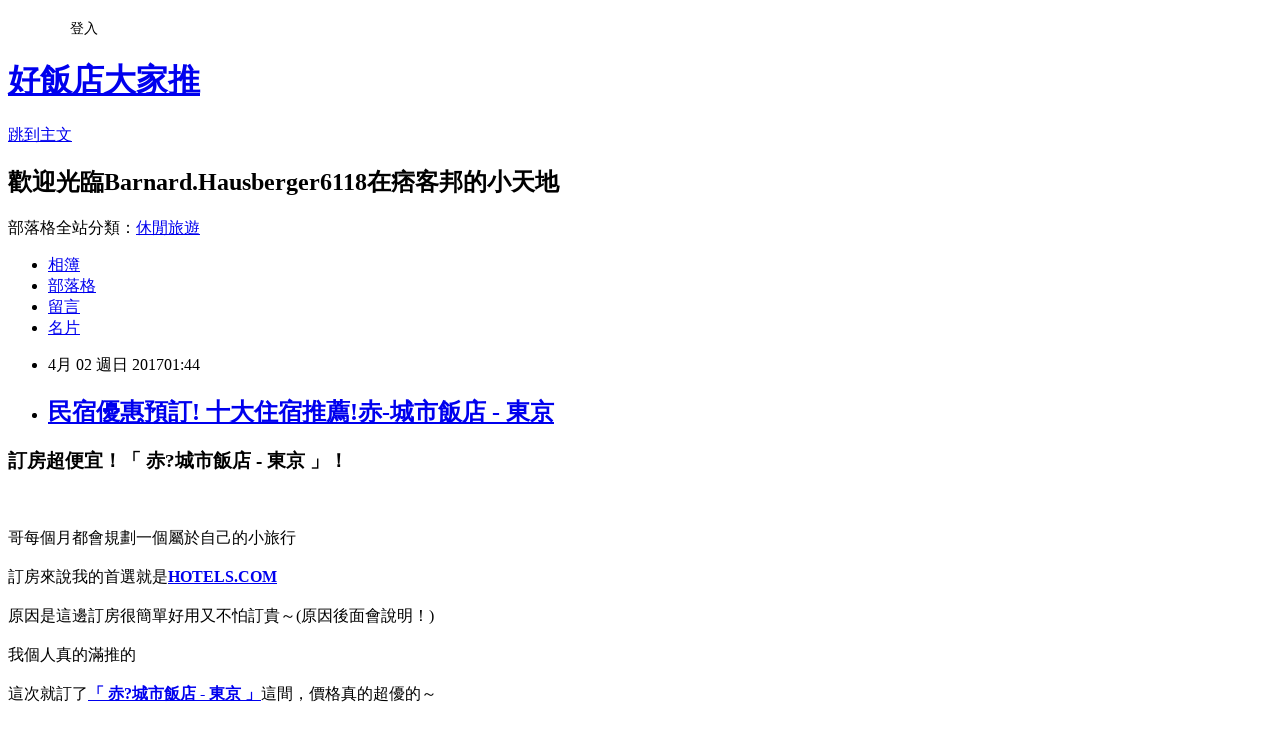

--- FILE ---
content_type: text/html; charset=utf-8
request_url: https://hausberger6118.pixnet.net/blog/posts/14130827443
body_size: 46695
content:
<!DOCTYPE html><html lang="zh-TW"><head><meta charSet="utf-8"/><meta name="viewport" content="width=device-width, initial-scale=1"/><link rel="stylesheet" href="https://static.1px.tw/blog-next/_next/static/chunks/b1e52b495cc0137c.css" data-precedence="next"/><link rel="stylesheet" href="/fix.css?v=202601171041" type="text/css" data-precedence="medium"/><link rel="stylesheet" href="https://s3.1px.tw/blog/theme/choc/iframe-popup.css?v=202601171041" type="text/css" data-precedence="medium"/><link rel="stylesheet" href="https://s3.1px.tw/blog/theme/choc/plugins.min.css?v=202601171041" type="text/css" data-precedence="medium"/><link rel="stylesheet" href="https://s3.1px.tw/blog/theme/choc/openid-comment.css?v=202601171041" type="text/css" data-precedence="medium"/><link rel="stylesheet" href="https://s3.1px.tw/blog/theme/choc/style.min.css?v=202601171041" type="text/css" data-precedence="medium"/><link rel="stylesheet" href="https://s3.1px.tw/blog/theme/choc/main.min.css?v=202601171041" type="text/css" data-precedence="medium"/><link rel="stylesheet" href="https://pimg.1px.tw/hausberger6118/assets/hausberger6118.css?v=202601171041" type="text/css" data-precedence="medium"/><link rel="stylesheet" href="https://s3.1px.tw/blog/theme/choc/author-info.css?v=202601171041" type="text/css" data-precedence="medium"/><link rel="stylesheet" href="https://s3.1px.tw/blog/theme/choc/idlePop.min.css?v=202601171041" type="text/css" data-precedence="medium"/><link rel="preload" as="script" fetchPriority="low" href="https://static.1px.tw/blog-next/_next/static/chunks/94688e2baa9fea03.js"/><script src="https://static.1px.tw/blog-next/_next/static/chunks/41eaa5427c45ebcc.js" async=""></script><script src="https://static.1px.tw/blog-next/_next/static/chunks/e2c6231760bc85bd.js" async=""></script><script src="https://static.1px.tw/blog-next/_next/static/chunks/94bde6376cf279be.js" async=""></script><script src="https://static.1px.tw/blog-next/_next/static/chunks/426b9d9d938a9eb4.js" async=""></script><script src="https://static.1px.tw/blog-next/_next/static/chunks/turbopack-5021d21b4b170dda.js" async=""></script><script src="https://static.1px.tw/blog-next/_next/static/chunks/ff1a16fafef87110.js" async=""></script><script src="https://static.1px.tw/blog-next/_next/static/chunks/e308b2b9ce476a3e.js" async=""></script><script src="https://static.1px.tw/blog-next/_next/static/chunks/2bf79572a40338b7.js" async=""></script><script src="https://static.1px.tw/blog-next/_next/static/chunks/d3c6eed28c1dd8e2.js" async=""></script><script src="https://static.1px.tw/blog-next/_next/static/chunks/d4d39cfc2a072218.js" async=""></script><script src="https://static.1px.tw/blog-next/_next/static/chunks/6a5d72c05b9cd4ba.js" async=""></script><script src="https://static.1px.tw/blog-next/_next/static/chunks/8af6103cf1375f47.js" async=""></script><script src="https://static.1px.tw/blog-next/_next/static/chunks/60d08651d643cedc.js" async=""></script><script src="https://static.1px.tw/blog-next/_next/static/chunks/0ae21416dac1fa83.js" async=""></script><script src="https://static.1px.tw/blog-next/_next/static/chunks/6d1100e43ad18157.js" async=""></script><script src="https://static.1px.tw/blog-next/_next/static/chunks/87eeaf7a3b9005e8.js" async=""></script><script src="https://static.1px.tw/blog-next/_next/static/chunks/ed01c75076819ebd.js" async=""></script><script src="https://static.1px.tw/blog-next/_next/static/chunks/a4df8fc19a9a82e6.js" async=""></script><title>民宿優惠預訂! 十大住宿推薦!赤-城市飯店 - 東京</title><meta name="description" content="訂房超便宜！「 赤?城市飯店 - 東京 」！哥每個月都會規劃一個屬於自己的小旅行訂房來說我的首選就是HOTELS.COM原因是這邊訂房很簡單好用又不怕訂貴～(原因後面會說明！)"/><meta name="author" content="好飯店大家推"/><meta name="google-adsense-platform-account" content="pub-2647689032095179"/><meta name="fb:app_id" content="101730233200171"/><link rel="canonical" href="https://hausberger6118.pixnet.net/blog/posts/14130827443"/><meta property="og:title" content="民宿優惠預訂! 十大住宿推薦!赤-城市飯店 - 東京"/><meta property="og:description" content="訂房超便宜！「 赤?城市飯店 - 東京 」！哥每個月都會規劃一個屬於自己的小旅行訂房來說我的首選就是HOTELS.COM原因是這邊訂房很簡單好用又不怕訂貴～(原因後面會說明！)"/><meta property="og:url" content="https://hausberger6118.pixnet.net/blog/posts/14130827443"/><meta property="og:image" content="https://exp.cdn-hotels.com/hotels/17000000/16250000/16242200/16242152/54df16e8_z.jpg"/><meta property="og:type" content="article"/><meta name="twitter:card" content="summary_large_image"/><meta name="twitter:title" content="民宿優惠預訂! 十大住宿推薦!赤-城市飯店 - 東京"/><meta name="twitter:description" content="訂房超便宜！「 赤?城市飯店 - 東京 」！哥每個月都會規劃一個屬於自己的小旅行訂房來說我的首選就是HOTELS.COM原因是這邊訂房很簡單好用又不怕訂貴～(原因後面會說明！)"/><meta name="twitter:image" content="https://exp.cdn-hotels.com/hotels/17000000/16250000/16242200/16242152/54df16e8_z.jpg"/><link rel="icon" href="/favicon.ico?favicon.a62c60e0.ico" sizes="32x32" type="image/x-icon"/><script src="https://static.1px.tw/blog-next/_next/static/chunks/a6dad97d9634a72d.js" noModule=""></script></head><body><!--$--><!--/$--><!--$?--><template id="B:0"></template><!--/$--><script>requestAnimationFrame(function(){$RT=performance.now()});</script><script src="https://static.1px.tw/blog-next/_next/static/chunks/94688e2baa9fea03.js" id="_R_" async=""></script><div hidden id="S:0"><script id="pixnet-vars">
        window.PIXNET = {
          post_id: "14130827443",
          name: "hausberger6118",
          user_id: 0,
          blog_id: "6541148",
          display_ads: true
        };
      </script><script type="text/javascript" src="https://code.jquery.com/jquery-latest.min.js"></script><script id="json-ld-article-script" type="application/ld+json">{"@context":"https:\u002F\u002Fschema.org","@type":"BlogPosting","isAccessibleForFree":true,"mainEntityOfPage":{"@type":"WebPage","@id":"https:\u002F\u002Fhausberger6118.pixnet.net\u002Fblog\u002Fposts\u002F14130827443"},"headline":"民宿優惠預訂! 十大住宿推薦!赤-城市飯店 - 東京","description":"\u003Cimg src=\"https:\u002F\u002Fexp.cdn-hotels.com\u002Fhotels\u002F17000000\u002F16250000\u002F16242200\u002F16242152\u002F54df16e8_z.jpg\" \u002F\u003E\u003Cbr \u002F\u003E訂房超便宜！「 赤?城市飯店 - 東京 」！\u003Cbr\u003E哥每個月都會規劃一個屬於自己的小旅行\u003Cbr\u003E訂房來說我的首選就是HOTELS.COM\u003Cbr\u003E原因是這邊訂房很簡單好用又不怕訂貴～(原因後面會說明！)","articleBody":"\u003Ch3\u003E訂房超便宜！\u003Cstrong\u003E「 赤?城市飯店 - 東京 」\u003C\u002Fstrong\u003E！\u003C\u002Fh3\u003E\u003Cbr\u002F\u003E\u003Cbr\u002F\u003E哥每個月都會規劃一個屬於自己的小旅行\u003Cbr\u002F\u003E\u003Cbr\u002F\u003E訂房來說我的首選就是\u003Ca href=\"http:\u002F\u002Fadf.ly\u002F1YstFV\" target=\"_blank\"\u003E\u003Cstrong\u003EHOTELS.COM\u003C\u002Fstrong\u003E\u003C\u002Fa\u003E\u003Cbr\u002F\u003E\u003Cbr\u002F\u003E原因是這邊訂房很簡單好用又不怕訂貴～(原因後面會說明！)\u003Cbr\u002F\u003E\u003Cbr\u002F\u003E我個人真的滿推的\u003Cbr\u002F\u003E\u003Cbr\u002F\u003E這次就訂了\u003Ca href=\"http:\u002F\u002Fadf.ly\u002F1YstFV\" target=\"_blank\"\u003E\u003Cspan style=\"color:#ff0871\"\u003E\u003Cstrong\u003E「 赤?城市飯店 - 東京 」\u003C\u002Fstrong\u003E\u003C\u002Fspan\u003E\u003C\u002Fa\u003E這間，價格真的超優的～\u003Cbr\u002F\u003E\u003Cbr\u002F\u003E\u003Ca href=\"http:\u002F\u002Fadf.ly\u002F1YstFV\"\u003E\u003Cimg src=\"https:\u002F\u002Fexp.cdn-hotels.com\u002Fhotels\u002F17000000\u002F16250000\u002F16242200\u002F16242152\u002F54df16e8_z.jpg\" \u002F\u003E\u003C\u002Fa\u003E\u003Cbr\u002F\u003E\u003Cbr\u002F\u003E\u003Cspan style=\"font-size:12px\"\u003E▲ 赤?城市飯店 - 東京 實景圖\u003C\u002Fspan\u003E\u003Cbr\u002F\u003E\u003Cbr\u002F\u003E有關於訂房，我的建議是\u003Cbr\u002F\u003E\u003Cbr\u002F\u003E1.景點距離及交通便利度：省下交通時間就有更多時間玩啦！\u003Cbr\u002F\u003E\u003Cbr\u002F\u003E2.價格：一分錢一分貨沒錯，不過如果是同一家飯店的話在\u003Ca href=\"http:\u002F\u002Fadf.ly\u002F1YstFV\" target=\"_blank\"\u003E\u003Cstrong\u003EHOTELS.COM\u003C\u002Fstrong\u003E\u003C\u002Fa\u003E訂的話訂貴了還能退價差！\u003Cstrong\u003E\u003Ca href=\"http:\u002F\u002Fadf.ly\u002F1YstFV\"\u003E免出門\u003C\u002Fa\u003E\u003C\u002Fstrong\u003E沒在怕的！（這點超棒！）\u003Cbr\u002F\u003E\u003Cbr\u002F\u003E3.附加服務及設施設備：例如免費wifi\u002F泳池\u002F健身房\u002F早餐\u002F盥洗用具，\u003Cstrong\u003E\u003Ca href=\"http:\u002F\u002Fadf.ly\u002F1YstFV\"\u003E全球訂房網推薦\u003C\u002Fa\u003E\u003C\u002Fstrong\u003Ecare這些的人建議在找房時注意一下喔！\u003Cbr\u002F\u003E\u003Cbr\u002F\u003E4.實際評價：最怕住到就是圖文不符的，這真的會壞了興致，除了去google看有沒有人住過之外，\u003Ca href=\"http:\u002F\u002Fadf.ly\u002F1YstFV\" target=\"_blank\"\u003E\u003Cstrong\u003EHOTELS.COM\u003C\u002Fstrong\u003E\u003C\u002Fa\u003E也會有實際住過的房客評價也是可以納入考量範圍喔！\u003Cbr\u002F\u003E\u003Cbr\u002F\u003E  這邊先提供我訂的 赤?城市飯店 - 東京 房間介紹\u003Cbr\u002F\u003E\u003Cbr\u002F\u003E如果有興趣到這附近玩的，不妨可以看看！\u003Cbr\u002F\u003E\u003Cbr\u002F\u003E\u003Cspan style=\"color:#ff0871\"\u003E\u003Cstrong\u003E↓↓↓保證最便宜！定貴退價差↓↓↓\u003C\u002Fstrong\u003E\u003C\u002Fspan\u003E\u003Cbr\u002F\u003E\u003Cbr\u002F\u003E\u003Ca href=\"http:\u002F\u002Fadf.ly\u002F1YstFV\"\u003E\u003Cimg src=\"http:\u002F\u002Fadf.ly\u002F1a1Dxr\" alt=\"我要訂房\" border=\"0\" \u002F\u003E\u003C\u002Fa\u003E\u003Cbr\u002F\u003E\u003Cbr\u002F\u003E\u003Ch3\u003E\u003Ca href=\"http:\u002F\u002Fadf.ly\u002F1YstFV\"\u003E\u003Cstrong\u003E\u003Ca href=\"http:\u002F\u002Fadf.ly\u002F1YstFV\"\u003E便宜飯店住宿\u003C\u002Fa\u003E\u003C\u002Fstrong\u003E\u003Cspan style=\"font-size:20px\"\u003E\u003Cstrong\u003E赤?城市飯店 - 東京\u003C\u002Fstrong\u003E\u003C\u002Fspan\u003E\u003C\u002Fa\u003E\u003C\u002Fh3\u003E\u003Cbr\u002F\u003E\u003Cbr\u002F\u003E\u003Ch3\u003E主要設施\u003C\u002Fh3\u003E\u003Cul\u003E\u003Cli\u003E24 小時櫃台服務\u003C\u002Fli\u003E\u003Cli\u003E空調\u003C\u002Fli\u003E\u003Cli\u003E每日客房清潔服務\u003C\u002Fli\u003E\u003Cli\u003E自助洗衣\u003C\u002Fli\u003E\u003C\u002Ful\u003E\u003Ch3\u003E闔家歡樂\u003C\u002Fh3\u003E\u003Cul\u003E\u003Cli\u003E冰箱\u003C\u002Fli\u003E\u003Cli\u003E獨立浴室\u003C\u002Fli\u003E\u003Cli\u003E免費盥洗用品\u003C\u002Fli\u003E\u003Cli\u003E每日客房清潔服務\u003C\u002Fli\u003E\u003Cli\u003E洗衣設施\u003C\u002Fli\u003E\u003Cli\u003E吹風機\u003C\u002Fli\u003E\u003C\u002Ful\u003E\u003Ch3\u003E鄰近景點\u003C\u002Fh3\u003E\u003Cul\u003E\u003Cli\u003E位於赤坂\u003C\u002Fli\u003E\u003Cli\u003E東京鐵塔 (2 公里)\u003C\u002Fli\u003E\u003Cli\u003E皇居 (2.3 公里)\u003C\u002Fli\u003E\u003Cli\u003E國會議事堂 (1.2 公里)\u003C\u002Fli\u003E\u003Cli\u003E東京中城 (1.3 公里)\u003C\u002Fli\u003E\u003Cli\u003E森美術館 (2 公里)\u003C\u002Fli\u003E\u003C\u002Ful\u003E\u003Cbr\u002F\u003E\u003Cbr\u002F\u003E\u003Cspan style=\"color:#ff0871\"\u003E\u003Cstrong\u003E↓↓↓保證最便宜！定貴退價差↓↓↓\u003C\u002Fstrong\u003E\u003C\u002Fspan\u003E\u003Cbr\u002F\u003E\u003Cbr\u002F\u003E\u003Ca href=\"http:\u002F\u002Fadf.ly\u002F1YstFV\"\u003E\u003Cimg src=\"http:\u002F\u002Fadf.ly\u002F1a1Dxr\" alt=\"我要訂房\" border=\"0\" \u002F\u003E\u003C\u002Fa\u003E\u003Cbr\u002F\u003E\u003Cbr\u002F\u003E\u003Cstrong\u003E有關訂房流程不會的可以看下面的訂房攻略：\u003C\u002Fstrong\u003E\u003Cbr\u002F\u003E\u003Cbr\u002F\u003E\u003Ca href=\"http:\u002F\u002Fadf.ly\u002F1YstFV\" target=\"_blank\"\u003E\u003Cimg src=\"http:\u002F\u002Fadf.ly\u002F1Z7waV\" alt=\"Hotels.com介紹\" width=\"600\" height=\"3756\" border=\"0\"\u002F\u003E\u003C\u002Fa\u003E\u003Cbr\u002F\u003E\u003Cbr\u002F\u003E\u003Ciframe src=\"http:\u002F\u002Fadf.ly\u002F1cz4ps\" frameborder=\"0\" width=\"610\" height=\"4000\" scrolling=\"no\" rel=\"nofollow\"\u003E\u003C\u002Fiframe\u003E\u003Cbr\u002F\u003E\u003Cbr\u002F\u003E 赤?城市飯店 - 東京 多少錢, 赤?城市飯店 - 東京 有網路嗎？, 赤?城市飯店 - 東京 有免費WIFI嗎？, 赤?城市飯店 - 東京 CP值, 赤?城市飯店 - 東京 評鑑大隊  \u003Cbr\u002F\u003E\u003Cbr\u002F\u003E 科學家一直都很想知\u003Cstrong\u003E\u003Ca href=\"http:\u002F\u002Fadf.ly\u002F1YstFV\"\u003E露營\u003C\u002Fa\u003E\u003C\u002Fstrong\u003E道，人類為什麼要啪啪啪進行繁殖後代（不止快感），無性生殖到底有什麼不妥的地方嗎？\u003Cbr\u002F\u003E\u003Cbr\u002F\u003E近日，國斯特靈大學的研究人員找到了答案，原來有性繁殖能夠幫助增強對各種感染的抵抗力，以便於人類更好的適應環境變化的威脅。\u003Cbr\u002F\u003E\u003Cbr\u002F\u003E準確來說，有性繁殖可促使基因變異，這可能讓後代更能適應環境的變化。與之相反，無性繁殖的基因幾乎沒有變化。因此，如果環境惡化，\u003Cstrong\u003E\u003Ca href=\"http:\u002F\u002Fadf.ly\u002F1YstFV\"\u003E到貨付款\u003C\u002Fa\u003E\u003C\u002Fstrong\u003E依靠無性繁殖的母親產生的後代，可能不具備適應生存所需的基因。\u003Cbr\u002F\u003E\u003Cbr\u002F\u003E為了驗證這個理論，研究人員進行了實驗，通過對比有性繁殖和無性繁殖繁衍後代的水蚤健康情況，他們發現有性繁殖出生的水蚤，對感染的抵抗力是無性繁殖同類的2倍以上。\u003Cbr\u002F\u003E\u003Cbr\u002F\u003E整體上來說就是，有性繁殖需要付出更大代價，但更利於物種的繁衍，因為它可以抵禦疾病，可幫助後代提高感染抵抗力。\u003Cbr\u002F\u003E\u003Cbr\u002F\u003E   赤?城市飯店 - 東京 附近的景點, 赤?城市飯店 - 東京 討論, 赤?城市飯店 - 東京 部落客, 赤?城市飯店 - 東京 比較評比, 赤?城市飯店 - 東京 機加酒, 赤?城市飯店 - 東京 早餐自助餐\u003Cstrong\u003E\u003Ca href=\"http:\u002F\u002Fadf.ly\u002F1YstFV\"\u003E優惠民宿住宿\u003C\u002Fa\u003E\u003C\u002Fstrong\u003E  \u003Cbr\u002F\u003E\u003Cbr\u002F\u003E 每次出書都引起廣大迴響的蔡康永，在新作《愛了就會活過來》裡，以77篇非人類物種的短篇故事裡，用”老靈魂”的旁觀者，細數愛情裡的惆悵迷離。\u003Cbr\u002F\u003E\u003Cbr\u002F\u003E從長篇到極短篇\u003Cbr\u002F\u003E\u003Cbr\u002F\u003E上本書我嘗試長篇小說，但是在寫完當下其實在想，長篇的閱讀不應該被富於思索的句子給打斷，就像我主持康熙的時候，不太喜歡分析給觀眾聽，因為觀眾陶醉在故事裡，自然會得到結論。讀者喜歡我寫的愛情短句，但我不想要書裡頭只有句子，所以延伸出短句加上短篇故事。我當時選這77篇句子是在網路上被轉載、分享很多的，當中很多篇，都是其他寫愛情的作者比較少提到的出發點。我知道這不是一般愛情作家會講的角度，所以我用一個故事來延伸，能不能把這個想法讓更多人知道。\u003Cbr\u002F\u003E\u003Cbr\u002F\u003E愛是人類唯一的武器\u003Cbr\u002F\u003E\u003Cbr\u002F\u003E我開始動筆寫故事的時候，忽然不想再寫辦公室或學校的男女，一方面當然是想找個機會來反制比人類優秀的物種。我一直都喜歡奇幻小說，尤其是《暮光之城》之後，很多女生應該都會嫌棄自己的男朋友不會飛、沒那麼有錢、長得也不帥。我這本書有點像是告訴盲目崇拜吸血鬼的人，其實他們過得也不好，所以人類也不必覺得自己過得像垃圾。這本書有個部分是給人類加油打氣，那些我們無法成為的種族之所以不是人，是因為他們有缺陷\u003Cstrong\u003E\u003Ca href=\"http:\u002F\u002Fadf.ly\u002F1YstFV\"\u003E旅館住宿折扣\u003C\u002Fa\u003E\u003C\u002Fstrong\u003E，那個缺陷，整本書看起來就是「愛」，這是人唯一的武器。說實話，看完七本《哈利波特》後也是講同一件事，佛地魔再厲害，遇到媽媽的愛就掛點。所以人真的只能拿這看似不厲害的武器，去建立所有的標準，然後對抗所有看起來很了不起的傳說。\u003Cbr\u002F\u003E\u003Cbr\u002F\u003E藝人不也是異族？\u003Cbr\u002F\u003E\u003Cbr\u002F\u003E另一方面，演藝圈的人在這個社會被當成動物園裡的珍奇異獸看待，被當做話題來消遣，所以這種異類感藝人都有，大家都沒辦法好好過正常人的生活，這不見得是好事或壞事，就只是一個現象。我在演藝圈更是異類，很容易感到格格不入，所以我在書裡分了一些篇幅給半人馬，J.K.羅琳把半人馬寫得很憂鬱，可是我覺得憂鬱一定有原因，自己揣測的話，就是牠對什麼事情都很冷淡，提不起勁然後憂鬱。。我在演藝圈常有半人馬的感覺，知道事情會這樣發展就覺得乏味。一養成旁觀者的冷靜就不會那麼投入，做事情你思考愈周到，熱血的成分就會愈少。我失敗的事情少，不是因為我很會成功，是因為很少做只有熱血的事，其實這在演藝圈是不應該的，你應該要常常被熱血衝昏頭，做一件蠢事，然後大賠錢、大失敗，招來罵名。\u003Cbr\u002F\u003E\u003Cbr\u002F\u003E老靈魂的旁觀者\u003Cbr\u002F\u003E\u003Cbr\u002F\u003E以前朱天心發明了「老靈魂」這三個字的時候，很多人把它用在我身上。大家不知道我在康熙裡顯現出對一般生活的無知，是重要的樂趣來源。我不知道找工作、租房子、買菜的時候會遇到這些事，觀眾是在看異類主持節目，然後這個異類發問常常很無知，他的無知剛好讓觀眾放心。我不是假裝的，我很自在地活在無知狀態裡，相對來講我對其它的事情知道的比較多，那個多，可能來自於我對長遠、古老的時間累積出來的冷漠。\u003Cbr\u002F\u003E\u003Cbr\u002F\u003E在愛情裡\u003Cstrong\u003E\u003Ca href=\"http:\u002F\u002Fadf.ly\u002F1YstFV\"\u003E民宿優惠預訂\u003C\u002Fa\u003E\u003C\u002Fstrong\u003E抽離\u003Cbr\u002F\u003E\u003Cbr\u002F\u003E我書裡面的木乃伊，動不動就想到一千年以前的事，那種抽離的感覺，是我建議給在愛情挫敗與傷痛的人。人生本來就充滿挫敗跟傷痛，我的善於抽離給了自己很大的保護，讓我好過一點。我從頭到尾都覺得愛情的世界裡充滿痛苦和折磨，你不能乞求愛情裡只有快樂和幸福，相對的，應該要找一個與痛苦和折磨相處的方法。我的書雖然被認為是正面的書，可是它都正面的很古怪，講了一些可以度過災難的方法，可是絕對不可能豁免災難。人生充滿災難，好人很容易死掉，壞人活一百年，你得想辦法面對這些事，才是我心目中的正面。\u003Cbr\u002F\u003E\u003Cbr\u002F\u003E※更多精彩報導，詳見※加入【美麗佳人粉絲團】隨時掌握時尚趣聞,娛樂好康\u003Cbr\u002F\u003E\u003Cbr\u002F\u003E※本文由Marie Claire雜誌授權報導，未經同意禁止轉載。 \u003Cbr\u002F\u003E\u003Cbr\u002F\u003E\u003E\u003E\u003E\u003E\u003E\u003E看更多雜誌內容！！！\u003Cbr\u002F\u003E\u003Cbr\u002F\u003E   赤?城市飯店 - 東京 部落客推薦, 赤?城市飯店\u003Cstrong\u003E\u003Ca href=\"http:\u002F\u002Fadf.ly\u002F1YstFV\"\u003Ehotel住宿折扣碼訂房\u003C\u002Fa\u003E\u003C\u002Fstrong\u003E\u003Cstrong\u003E\u003Ca href=\"http:\u002F\u002Fadf.ly\u002F1YstFV\"\u003E預約訂房\u003C\u002Fa\u003E\u003C\u002Fstrong\u003E - 東京 附近好玩嗎？, 赤?城市飯店 - 東京 的注意事項, 赤?城市飯店 - 東京 伴手禮必買\u003Cbr\u002F\u003E\u003Cbr\u002F\u003E\u003Cul\u003E\n\u003Ch3\u003E更多好康推薦\u003C\u002Fh3\u003E\u003Cp\u002F\u003E\n\u003Cli\u003E\u003Ca href=\"http:\u002F\u002Fmypaper.pchome.com.tw\u002Fbpl97rn33r\u002Fpost\u002F1370250596\" target=\"_blank\" style=\"text-decoration: none;\"\u003E住宿比價網站! 國內外訂房不用懂英文！-星大-店@E@\u003C\u002Fa\u003E\u003C\u002Fli\u003E\u003Cli\u003E\u003Ca href=\"http:\u002F\u002Fmypaper.pchome.com.tw\u002Fvnj31nt39b\u002Fpost\u002F1370191660\" target=\"_blank\" style=\"text-decoration: none;\"\u003E便宜住宿旅館! 一個人的小旅行-佳適旅舍六合館 (Jia&#39;s Inn Liouhe Branch)@E@\u003C\u002Fa\u003E\u003C\u002Fli\u003E\u003Cli\u003E\u003Ca href=\"http:\u002F\u002Fblog.xuite.net\u002Fgso84ky02c\u002Fblog\u002F496071487\" target=\"_blank\" style=\"text-decoration: none;\"\u003E折扣住宿飯店訂房! 旅遊行程先從訂房開始~-波大-店花--\u003C\u002Fa\u003E\u003C\u002Fli\u003E\u003Cli\u003E\u003Ca href=\"http:\u002F\u002Fmypaper.pchome.com.tw\u002Fuge60cg28u\u002Fpost\u002F1370202196\" target=\"_blank\" style=\"text-decoration: none;\"\u003E住宿評價王! 十大精選住宿好去處!香橙豬民宿 - 新北市@E@\u003C\u002Fa\u003E\u003C\u002Fli\u003E\u003Cli\u003E\u003Ca href=\"http:\u002F\u002FViunyk8346.pixnet.net\u002Fblog\u002Fpost\u002F130823714\" target=\"_blank\" style=\"text-decoration: none;\"\u003Ehotel優惠碼預訂! 免找折扣碼還能最省的方案！三臥室公寓 - 難波區B2 (3 Bedroom Apartment in Namba Area B2)\u003C\u002Fa\u003E\u003C\u002Fli\u003E\u003Cli\u003E\u003Ca href=\"http:\u002F\u002FKimbery5230.pixnet.net\u002Fblog\u002Fpost\u002F130824638\" target=\"_blank\" style=\"text-decoration: none;\"\u003E優惠飯店預訂! 十大精選住宿好去處!美王精品飯店 (Milord Boutique Hotel)\u003C\u002Fa\u003E\u003C\u002Fli\u003E\n\u003C\u002Ful\u003E92760B057546399C\u003C!--\u002F\u002FBLOG_SEND_OK_2BBD9ADC95B3AD49--\u003E","image":["https:\u002F\u002Fexp.cdn-hotels.com\u002Fhotels\u002F17000000\u002F16250000\u002F16242200\u002F16242152\u002F54df16e8_z.jpg"],"author":{"@type":"Person","name":"好飯店大家推","url":"https:\u002F\u002Fwww.pixnet.net\u002Fpcard\u002Fhausberger6118"},"publisher":{"@type":"Organization","name":"好飯店大家推","logo":{"@type":"ImageObject","url":"https:\u002F\u002Fs3.1px.tw\u002Fblog\u002Fcommon\u002Favatar\u002Fblog_cover_light.jpg"}},"datePublished":"2017-04-01T17:44:14.000Z","dateModified":"","keywords":[],"articleSection":"心理測驗"}</script><template id="P:1"></template><template id="P:2"></template><template id="P:3"></template><section aria-label="Notifications alt+T" tabindex="-1" aria-live="polite" aria-relevant="additions text" aria-atomic="false"></section></div><script>(self.__next_f=self.__next_f||[]).push([0])</script><script>self.__next_f.push([1,"1:\"$Sreact.fragment\"\n3:I[39756,[\"https://static.1px.tw/blog-next/_next/static/chunks/ff1a16fafef87110.js\",\"https://static.1px.tw/blog-next/_next/static/chunks/e308b2b9ce476a3e.js\"],\"default\"]\n4:I[53536,[\"https://static.1px.tw/blog-next/_next/static/chunks/ff1a16fafef87110.js\",\"https://static.1px.tw/blog-next/_next/static/chunks/e308b2b9ce476a3e.js\"],\"default\"]\n6:I[97367,[\"https://static.1px.tw/blog-next/_next/static/chunks/ff1a16fafef87110.js\",\"https://static.1px.tw/blog-next/_next/static/chunks/e308b2b9ce476a3e.js\"],\"OutletBoundary\"]\n8:I[97367,[\"https://static.1px.tw/blog-next/_next/static/chunks/ff1a16fafef87110.js\",\"https://static.1px.tw/blog-next/_next/static/chunks/e308b2b9ce476a3e.js\"],\"ViewportBoundary\"]\na:I[97367,[\"https://static.1px.tw/blog-next/_next/static/chunks/ff1a16fafef87110.js\",\"https://static.1px.tw/blog-next/_next/static/chunks/e308b2b9ce476a3e.js\"],\"MetadataBoundary\"]\nc:I[63491,[\"https://static.1px.tw/blog-next/_next/static/chunks/2bf79572a40338b7.js\",\"https://static.1px.tw/blog-next/_next/static/chunks/d3c6eed28c1dd8e2.js\"],\"default\"]\n:HL[\"https://static.1px.tw/blog-next/_next/static/chunks/b1e52b495cc0137c.css\",\"style\"]\n"])</script><script>self.__next_f.push([1,"0:{\"P\":null,\"b\":\"GNVOoHTb9Me2mzjjXS7nK\",\"c\":[\"\",\"blog\",\"posts\",\"14130827443\"],\"q\":\"\",\"i\":false,\"f\":[[[\"\",{\"children\":[\"blog\",{\"children\":[\"posts\",{\"children\":[[\"id\",\"14130827443\",\"d\"],{\"children\":[\"__PAGE__\",{}]}]}]}]},\"$undefined\",\"$undefined\",true],[[\"$\",\"$1\",\"c\",{\"children\":[[[\"$\",\"script\",\"script-0\",{\"src\":\"https://static.1px.tw/blog-next/_next/static/chunks/d4d39cfc2a072218.js\",\"async\":true,\"nonce\":\"$undefined\"}],[\"$\",\"script\",\"script-1\",{\"src\":\"https://static.1px.tw/blog-next/_next/static/chunks/6a5d72c05b9cd4ba.js\",\"async\":true,\"nonce\":\"$undefined\"}],[\"$\",\"script\",\"script-2\",{\"src\":\"https://static.1px.tw/blog-next/_next/static/chunks/8af6103cf1375f47.js\",\"async\":true,\"nonce\":\"$undefined\"}]],\"$L2\"]}],{\"children\":[[\"$\",\"$1\",\"c\",{\"children\":[null,[\"$\",\"$L3\",null,{\"parallelRouterKey\":\"children\",\"error\":\"$undefined\",\"errorStyles\":\"$undefined\",\"errorScripts\":\"$undefined\",\"template\":[\"$\",\"$L4\",null,{}],\"templateStyles\":\"$undefined\",\"templateScripts\":\"$undefined\",\"notFound\":\"$undefined\",\"forbidden\":\"$undefined\",\"unauthorized\":\"$undefined\"}]]}],{\"children\":[[\"$\",\"$1\",\"c\",{\"children\":[null,[\"$\",\"$L3\",null,{\"parallelRouterKey\":\"children\",\"error\":\"$undefined\",\"errorStyles\":\"$undefined\",\"errorScripts\":\"$undefined\",\"template\":[\"$\",\"$L4\",null,{}],\"templateStyles\":\"$undefined\",\"templateScripts\":\"$undefined\",\"notFound\":\"$undefined\",\"forbidden\":\"$undefined\",\"unauthorized\":\"$undefined\"}]]}],{\"children\":[[\"$\",\"$1\",\"c\",{\"children\":[null,[\"$\",\"$L3\",null,{\"parallelRouterKey\":\"children\",\"error\":\"$undefined\",\"errorStyles\":\"$undefined\",\"errorScripts\":\"$undefined\",\"template\":[\"$\",\"$L4\",null,{}],\"templateStyles\":\"$undefined\",\"templateScripts\":\"$undefined\",\"notFound\":\"$undefined\",\"forbidden\":\"$undefined\",\"unauthorized\":\"$undefined\"}]]}],{\"children\":[[\"$\",\"$1\",\"c\",{\"children\":[\"$L5\",[[\"$\",\"link\",\"0\",{\"rel\":\"stylesheet\",\"href\":\"https://static.1px.tw/blog-next/_next/static/chunks/b1e52b495cc0137c.css\",\"precedence\":\"next\",\"crossOrigin\":\"$undefined\",\"nonce\":\"$undefined\"}],[\"$\",\"script\",\"script-0\",{\"src\":\"https://static.1px.tw/blog-next/_next/static/chunks/0ae21416dac1fa83.js\",\"async\":true,\"nonce\":\"$undefined\"}],[\"$\",\"script\",\"script-1\",{\"src\":\"https://static.1px.tw/blog-next/_next/static/chunks/6d1100e43ad18157.js\",\"async\":true,\"nonce\":\"$undefined\"}],[\"$\",\"script\",\"script-2\",{\"src\":\"https://static.1px.tw/blog-next/_next/static/chunks/87eeaf7a3b9005e8.js\",\"async\":true,\"nonce\":\"$undefined\"}],[\"$\",\"script\",\"script-3\",{\"src\":\"https://static.1px.tw/blog-next/_next/static/chunks/ed01c75076819ebd.js\",\"async\":true,\"nonce\":\"$undefined\"}],[\"$\",\"script\",\"script-4\",{\"src\":\"https://static.1px.tw/blog-next/_next/static/chunks/a4df8fc19a9a82e6.js\",\"async\":true,\"nonce\":\"$undefined\"}]],[\"$\",\"$L6\",null,{\"children\":\"$@7\"}]]}],{},null,false,false]},null,false,false]},null,false,false]},null,false,false]},null,false,false],[\"$\",\"$1\",\"h\",{\"children\":[null,[\"$\",\"$L8\",null,{\"children\":\"$@9\"}],[\"$\",\"$La\",null,{\"children\":\"$@b\"}],null]}],false]],\"m\":\"$undefined\",\"G\":[\"$c\",[]],\"S\":false}\n"])</script><script>self.__next_f.push([1,"9:[[\"$\",\"meta\",\"0\",{\"charSet\":\"utf-8\"}],[\"$\",\"meta\",\"1\",{\"name\":\"viewport\",\"content\":\"width=device-width, initial-scale=1\"}]]\n"])</script><script>self.__next_f.push([1,"d:I[79520,[\"https://static.1px.tw/blog-next/_next/static/chunks/d4d39cfc2a072218.js\",\"https://static.1px.tw/blog-next/_next/static/chunks/6a5d72c05b9cd4ba.js\",\"https://static.1px.tw/blog-next/_next/static/chunks/8af6103cf1375f47.js\"],\"\"]\n10:I[2352,[\"https://static.1px.tw/blog-next/_next/static/chunks/d4d39cfc2a072218.js\",\"https://static.1px.tw/blog-next/_next/static/chunks/6a5d72c05b9cd4ba.js\",\"https://static.1px.tw/blog-next/_next/static/chunks/8af6103cf1375f47.js\"],\"AdultWarningModal\"]\n11:I[69182,[\"https://static.1px.tw/blog-next/_next/static/chunks/d4d39cfc2a072218.js\",\"https://static.1px.tw/blog-next/_next/static/chunks/6a5d72c05b9cd4ba.js\",\"https://static.1px.tw/blog-next/_next/static/chunks/8af6103cf1375f47.js\"],\"HydrationComplete\"]\n12:I[12985,[\"https://static.1px.tw/blog-next/_next/static/chunks/d4d39cfc2a072218.js\",\"https://static.1px.tw/blog-next/_next/static/chunks/6a5d72c05b9cd4ba.js\",\"https://static.1px.tw/blog-next/_next/static/chunks/8af6103cf1375f47.js\"],\"NuqsAdapter\"]\n13:I[82782,[\"https://static.1px.tw/blog-next/_next/static/chunks/d4d39cfc2a072218.js\",\"https://static.1px.tw/blog-next/_next/static/chunks/6a5d72c05b9cd4ba.js\",\"https://static.1px.tw/blog-next/_next/static/chunks/8af6103cf1375f47.js\"],\"RefineContext\"]\n14:I[29306,[\"https://static.1px.tw/blog-next/_next/static/chunks/d4d39cfc2a072218.js\",\"https://static.1px.tw/blog-next/_next/static/chunks/6a5d72c05b9cd4ba.js\",\"https://static.1px.tw/blog-next/_next/static/chunks/8af6103cf1375f47.js\",\"https://static.1px.tw/blog-next/_next/static/chunks/60d08651d643cedc.js\",\"https://static.1px.tw/blog-next/_next/static/chunks/d3c6eed28c1dd8e2.js\"],\"default\"]\n2:[\"$\",\"html\",null,{\"lang\":\"zh-TW\",\"children\":[[\"$\",\"$Ld\",null,{\"id\":\"google-tag-manager\",\"strategy\":\"afterInteractive\",\"children\":\"\\n(function(w,d,s,l,i){w[l]=w[l]||[];w[l].push({'gtm.start':\\nnew Date().getTime(),event:'gtm.js'});var f=d.getElementsByTagName(s)[0],\\nj=d.createElement(s),dl=l!='dataLayer'?'\u0026l='+l:'';j.async=true;j.src=\\n'https://www.googletagmanager.com/gtm.js?id='+i+dl;f.parentNode.insertBefore(j,f);\\n})(window,document,'script','dataLayer','GTM-TRLQMPKX');\\n  \"}],\"$Le\",\"$Lf\",[\"$\",\"body\",null,{\"children\":[[\"$\",\"$L10\",null,{\"display\":false}],[\"$\",\"$L11\",null,{}],[\"$\",\"$L12\",null,{\"children\":[\"$\",\"$L13\",null,{\"children\":[\"$\",\"$L3\",null,{\"parallelRouterKey\":\"children\",\"error\":\"$undefined\",\"errorStyles\":\"$undefined\",\"errorScripts\":\"$undefined\",\"template\":[\"$\",\"$L4\",null,{}],\"templateStyles\":\"$undefined\",\"templateScripts\":\"$undefined\",\"notFound\":[[\"$\",\"$L14\",null,{}],[]],\"forbidden\":\"$undefined\",\"unauthorized\":\"$undefined\"}]}]}]]}]]}]\n"])</script><script>self.__next_f.push([1,"e:null\nf:null\n"])</script><script>self.__next_f.push([1,"16:I[27201,[\"https://static.1px.tw/blog-next/_next/static/chunks/ff1a16fafef87110.js\",\"https://static.1px.tw/blog-next/_next/static/chunks/e308b2b9ce476a3e.js\"],\"IconMark\"]\n5:[[\"$\",\"script\",null,{\"id\":\"pixnet-vars\",\"children\":\"\\n        window.PIXNET = {\\n          post_id: \\\"14130827443\\\",\\n          name: \\\"hausberger6118\\\",\\n          user_id: 0,\\n          blog_id: \\\"6541148\\\",\\n          display_ads: true\\n        };\\n      \"}],\"$L15\"]\n"])</script><script>self.__next_f.push([1,"b:[[\"$\",\"title\",\"0\",{\"children\":\"民宿優惠預訂! 十大住宿推薦!赤-城市飯店 - 東京\"}],[\"$\",\"meta\",\"1\",{\"name\":\"description\",\"content\":\"訂房超便宜！「 赤?城市飯店 - 東京 」！哥每個月都會規劃一個屬於自己的小旅行訂房來說我的首選就是HOTELS.COM原因是這邊訂房很簡單好用又不怕訂貴～(原因後面會說明！)\"}],[\"$\",\"meta\",\"2\",{\"name\":\"author\",\"content\":\"好飯店大家推\"}],[\"$\",\"meta\",\"3\",{\"name\":\"google-adsense-platform-account\",\"content\":\"pub-2647689032095179\"}],[\"$\",\"meta\",\"4\",{\"name\":\"fb:app_id\",\"content\":\"101730233200171\"}],[\"$\",\"link\",\"5\",{\"rel\":\"canonical\",\"href\":\"https://hausberger6118.pixnet.net/blog/posts/14130827443\"}],[\"$\",\"meta\",\"6\",{\"property\":\"og:title\",\"content\":\"民宿優惠預訂! 十大住宿推薦!赤-城市飯店 - 東京\"}],[\"$\",\"meta\",\"7\",{\"property\":\"og:description\",\"content\":\"訂房超便宜！「 赤?城市飯店 - 東京 」！哥每個月都會規劃一個屬於自己的小旅行訂房來說我的首選就是HOTELS.COM原因是這邊訂房很簡單好用又不怕訂貴～(原因後面會說明！)\"}],[\"$\",\"meta\",\"8\",{\"property\":\"og:url\",\"content\":\"https://hausberger6118.pixnet.net/blog/posts/14130827443\"}],[\"$\",\"meta\",\"9\",{\"property\":\"og:image\",\"content\":\"https://exp.cdn-hotels.com/hotels/17000000/16250000/16242200/16242152/54df16e8_z.jpg\"}],[\"$\",\"meta\",\"10\",{\"property\":\"og:type\",\"content\":\"article\"}],[\"$\",\"meta\",\"11\",{\"name\":\"twitter:card\",\"content\":\"summary_large_image\"}],[\"$\",\"meta\",\"12\",{\"name\":\"twitter:title\",\"content\":\"民宿優惠預訂! 十大住宿推薦!赤-城市飯店 - 東京\"}],[\"$\",\"meta\",\"13\",{\"name\":\"twitter:description\",\"content\":\"訂房超便宜！「 赤?城市飯店 - 東京 」！哥每個月都會規劃一個屬於自己的小旅行訂房來說我的首選就是HOTELS.COM原因是這邊訂房很簡單好用又不怕訂貴～(原因後面會說明！)\"}],[\"$\",\"meta\",\"14\",{\"name\":\"twitter:image\",\"content\":\"https://exp.cdn-hotels.com/hotels/17000000/16250000/16242200/16242152/54df16e8_z.jpg\"}],[\"$\",\"link\",\"15\",{\"rel\":\"icon\",\"href\":\"/favicon.ico?favicon.a62c60e0.ico\",\"sizes\":\"32x32\",\"type\":\"image/x-icon\"}],[\"$\",\"$L16\",\"16\",{}]]\n"])</script><script>self.__next_f.push([1,"7:null\n"])</script><script>self.__next_f.push([1,":HL[\"/fix.css?v=202601171041\",\"style\",{\"type\":\"text/css\"}]\n:HL[\"https://s3.1px.tw/blog/theme/choc/iframe-popup.css?v=202601171041\",\"style\",{\"type\":\"text/css\"}]\n:HL[\"https://s3.1px.tw/blog/theme/choc/plugins.min.css?v=202601171041\",\"style\",{\"type\":\"text/css\"}]\n:HL[\"https://s3.1px.tw/blog/theme/choc/openid-comment.css?v=202601171041\",\"style\",{\"type\":\"text/css\"}]\n:HL[\"https://s3.1px.tw/blog/theme/choc/style.min.css?v=202601171041\",\"style\",{\"type\":\"text/css\"}]\n:HL[\"https://s3.1px.tw/blog/theme/choc/main.min.css?v=202601171041\",\"style\",{\"type\":\"text/css\"}]\n:HL[\"https://pimg.1px.tw/hausberger6118/assets/hausberger6118.css?v=202601171041\",\"style\",{\"type\":\"text/css\"}]\n:HL[\"https://s3.1px.tw/blog/theme/choc/author-info.css?v=202601171041\",\"style\",{\"type\":\"text/css\"}]\n:HL[\"https://s3.1px.tw/blog/theme/choc/idlePop.min.css?v=202601171041\",\"style\",{\"type\":\"text/css\"}]\n17:T4286,"])</script><script>self.__next_f.push([1,"{\"@context\":\"https:\\u002F\\u002Fschema.org\",\"@type\":\"BlogPosting\",\"isAccessibleForFree\":true,\"mainEntityOfPage\":{\"@type\":\"WebPage\",\"@id\":\"https:\\u002F\\u002Fhausberger6118.pixnet.net\\u002Fblog\\u002Fposts\\u002F14130827443\"},\"headline\":\"民宿優惠預訂! 十大住宿推薦!赤-城市飯店 - 東京\",\"description\":\"\\u003Cimg src=\\\"https:\\u002F\\u002Fexp.cdn-hotels.com\\u002Fhotels\\u002F17000000\\u002F16250000\\u002F16242200\\u002F16242152\\u002F54df16e8_z.jpg\\\" \\u002F\\u003E\\u003Cbr \\u002F\\u003E訂房超便宜！「 赤?城市飯店 - 東京 」！\\u003Cbr\\u003E哥每個月都會規劃一個屬於自己的小旅行\\u003Cbr\\u003E訂房來說我的首選就是HOTELS.COM\\u003Cbr\\u003E原因是這邊訂房很簡單好用又不怕訂貴～(原因後面會說明！)\",\"articleBody\":\"\\u003Ch3\\u003E訂房超便宜！\\u003Cstrong\\u003E「 赤?城市飯店 - 東京 」\\u003C\\u002Fstrong\\u003E！\\u003C\\u002Fh3\\u003E\\u003Cbr\\u002F\\u003E\\u003Cbr\\u002F\\u003E哥每個月都會規劃一個屬於自己的小旅行\\u003Cbr\\u002F\\u003E\\u003Cbr\\u002F\\u003E訂房來說我的首選就是\\u003Ca href=\\\"http:\\u002F\\u002Fadf.ly\\u002F1YstFV\\\" target=\\\"_blank\\\"\\u003E\\u003Cstrong\\u003EHOTELS.COM\\u003C\\u002Fstrong\\u003E\\u003C\\u002Fa\\u003E\\u003Cbr\\u002F\\u003E\\u003Cbr\\u002F\\u003E原因是這邊訂房很簡單好用又不怕訂貴～(原因後面會說明！)\\u003Cbr\\u002F\\u003E\\u003Cbr\\u002F\\u003E我個人真的滿推的\\u003Cbr\\u002F\\u003E\\u003Cbr\\u002F\\u003E這次就訂了\\u003Ca href=\\\"http:\\u002F\\u002Fadf.ly\\u002F1YstFV\\\" target=\\\"_blank\\\"\\u003E\\u003Cspan style=\\\"color:#ff0871\\\"\\u003E\\u003Cstrong\\u003E「 赤?城市飯店 - 東京 」\\u003C\\u002Fstrong\\u003E\\u003C\\u002Fspan\\u003E\\u003C\\u002Fa\\u003E這間，價格真的超優的～\\u003Cbr\\u002F\\u003E\\u003Cbr\\u002F\\u003E\\u003Ca href=\\\"http:\\u002F\\u002Fadf.ly\\u002F1YstFV\\\"\\u003E\\u003Cimg src=\\\"https:\\u002F\\u002Fexp.cdn-hotels.com\\u002Fhotels\\u002F17000000\\u002F16250000\\u002F16242200\\u002F16242152\\u002F54df16e8_z.jpg\\\" \\u002F\\u003E\\u003C\\u002Fa\\u003E\\u003Cbr\\u002F\\u003E\\u003Cbr\\u002F\\u003E\\u003Cspan style=\\\"font-size:12px\\\"\\u003E▲ 赤?城市飯店 - 東京 實景圖\\u003C\\u002Fspan\\u003E\\u003Cbr\\u002F\\u003E\\u003Cbr\\u002F\\u003E有關於訂房，我的建議是\\u003Cbr\\u002F\\u003E\\u003Cbr\\u002F\\u003E1.景點距離及交通便利度：省下交通時間就有更多時間玩啦！\\u003Cbr\\u002F\\u003E\\u003Cbr\\u002F\\u003E2.價格：一分錢一分貨沒錯，不過如果是同一家飯店的話在\\u003Ca href=\\\"http:\\u002F\\u002Fadf.ly\\u002F1YstFV\\\" target=\\\"_blank\\\"\\u003E\\u003Cstrong\\u003EHOTELS.COM\\u003C\\u002Fstrong\\u003E\\u003C\\u002Fa\\u003E訂的話訂貴了還能退價差！\\u003Cstrong\\u003E\\u003Ca href=\\\"http:\\u002F\\u002Fadf.ly\\u002F1YstFV\\\"\\u003E免出門\\u003C\\u002Fa\\u003E\\u003C\\u002Fstrong\\u003E沒在怕的！（這點超棒！）\\u003Cbr\\u002F\\u003E\\u003Cbr\\u002F\\u003E3.附加服務及設施設備：例如免費wifi\\u002F泳池\\u002F健身房\\u002F早餐\\u002F盥洗用具，\\u003Cstrong\\u003E\\u003Ca href=\\\"http:\\u002F\\u002Fadf.ly\\u002F1YstFV\\\"\\u003E全球訂房網推薦\\u003C\\u002Fa\\u003E\\u003C\\u002Fstrong\\u003Ecare這些的人建議在找房時注意一下喔！\\u003Cbr\\u002F\\u003E\\u003Cbr\\u002F\\u003E4.實際評價：最怕住到就是圖文不符的，這真的會壞了興致，除了去google看有沒有人住過之外，\\u003Ca href=\\\"http:\\u002F\\u002Fadf.ly\\u002F1YstFV\\\" target=\\\"_blank\\\"\\u003E\\u003Cstrong\\u003EHOTELS.COM\\u003C\\u002Fstrong\\u003E\\u003C\\u002Fa\\u003E也會有實際住過的房客評價也是可以納入考量範圍喔！\\u003Cbr\\u002F\\u003E\\u003Cbr\\u002F\\u003E  這邊先提供我訂的 赤?城市飯店 - 東京 房間介紹\\u003Cbr\\u002F\\u003E\\u003Cbr\\u002F\\u003E如果有興趣到這附近玩的，不妨可以看看！\\u003Cbr\\u002F\\u003E\\u003Cbr\\u002F\\u003E\\u003Cspan style=\\\"color:#ff0871\\\"\\u003E\\u003Cstrong\\u003E↓↓↓保證最便宜！定貴退價差↓↓↓\\u003C\\u002Fstrong\\u003E\\u003C\\u002Fspan\\u003E\\u003Cbr\\u002F\\u003E\\u003Cbr\\u002F\\u003E\\u003Ca href=\\\"http:\\u002F\\u002Fadf.ly\\u002F1YstFV\\\"\\u003E\\u003Cimg src=\\\"http:\\u002F\\u002Fadf.ly\\u002F1a1Dxr\\\" alt=\\\"我要訂房\\\" border=\\\"0\\\" \\u002F\\u003E\\u003C\\u002Fa\\u003E\\u003Cbr\\u002F\\u003E\\u003Cbr\\u002F\\u003E\\u003Ch3\\u003E\\u003Ca href=\\\"http:\\u002F\\u002Fadf.ly\\u002F1YstFV\\\"\\u003E\\u003Cstrong\\u003E\\u003Ca href=\\\"http:\\u002F\\u002Fadf.ly\\u002F1YstFV\\\"\\u003E便宜飯店住宿\\u003C\\u002Fa\\u003E\\u003C\\u002Fstrong\\u003E\\u003Cspan style=\\\"font-size:20px\\\"\\u003E\\u003Cstrong\\u003E赤?城市飯店 - 東京\\u003C\\u002Fstrong\\u003E\\u003C\\u002Fspan\\u003E\\u003C\\u002Fa\\u003E\\u003C\\u002Fh3\\u003E\\u003Cbr\\u002F\\u003E\\u003Cbr\\u002F\\u003E\\u003Ch3\\u003E主要設施\\u003C\\u002Fh3\\u003E\\u003Cul\\u003E\\u003Cli\\u003E24 小時櫃台服務\\u003C\\u002Fli\\u003E\\u003Cli\\u003E空調\\u003C\\u002Fli\\u003E\\u003Cli\\u003E每日客房清潔服務\\u003C\\u002Fli\\u003E\\u003Cli\\u003E自助洗衣\\u003C\\u002Fli\\u003E\\u003C\\u002Ful\\u003E\\u003Ch3\\u003E闔家歡樂\\u003C\\u002Fh3\\u003E\\u003Cul\\u003E\\u003Cli\\u003E冰箱\\u003C\\u002Fli\\u003E\\u003Cli\\u003E獨立浴室\\u003C\\u002Fli\\u003E\\u003Cli\\u003E免費盥洗用品\\u003C\\u002Fli\\u003E\\u003Cli\\u003E每日客房清潔服務\\u003C\\u002Fli\\u003E\\u003Cli\\u003E洗衣設施\\u003C\\u002Fli\\u003E\\u003Cli\\u003E吹風機\\u003C\\u002Fli\\u003E\\u003C\\u002Ful\\u003E\\u003Ch3\\u003E鄰近景點\\u003C\\u002Fh3\\u003E\\u003Cul\\u003E\\u003Cli\\u003E位於赤坂\\u003C\\u002Fli\\u003E\\u003Cli\\u003E東京鐵塔 (2 公里)\\u003C\\u002Fli\\u003E\\u003Cli\\u003E皇居 (2.3 公里)\\u003C\\u002Fli\\u003E\\u003Cli\\u003E國會議事堂 (1.2 公里)\\u003C\\u002Fli\\u003E\\u003Cli\\u003E東京中城 (1.3 公里)\\u003C\\u002Fli\\u003E\\u003Cli\\u003E森美術館 (2 公里)\\u003C\\u002Fli\\u003E\\u003C\\u002Ful\\u003E\\u003Cbr\\u002F\\u003E\\u003Cbr\\u002F\\u003E\\u003Cspan style=\\\"color:#ff0871\\\"\\u003E\\u003Cstrong\\u003E↓↓↓保證最便宜！定貴退價差↓↓↓\\u003C\\u002Fstrong\\u003E\\u003C\\u002Fspan\\u003E\\u003Cbr\\u002F\\u003E\\u003Cbr\\u002F\\u003E\\u003Ca href=\\\"http:\\u002F\\u002Fadf.ly\\u002F1YstFV\\\"\\u003E\\u003Cimg src=\\\"http:\\u002F\\u002Fadf.ly\\u002F1a1Dxr\\\" alt=\\\"我要訂房\\\" border=\\\"0\\\" \\u002F\\u003E\\u003C\\u002Fa\\u003E\\u003Cbr\\u002F\\u003E\\u003Cbr\\u002F\\u003E\\u003Cstrong\\u003E有關訂房流程不會的可以看下面的訂房攻略：\\u003C\\u002Fstrong\\u003E\\u003Cbr\\u002F\\u003E\\u003Cbr\\u002F\\u003E\\u003Ca href=\\\"http:\\u002F\\u002Fadf.ly\\u002F1YstFV\\\" target=\\\"_blank\\\"\\u003E\\u003Cimg src=\\\"http:\\u002F\\u002Fadf.ly\\u002F1Z7waV\\\" alt=\\\"Hotels.com介紹\\\" width=\\\"600\\\" height=\\\"3756\\\" border=\\\"0\\\"\\u002F\\u003E\\u003C\\u002Fa\\u003E\\u003Cbr\\u002F\\u003E\\u003Cbr\\u002F\\u003E\\u003Ciframe src=\\\"http:\\u002F\\u002Fadf.ly\\u002F1cz4ps\\\" frameborder=\\\"0\\\" width=\\\"610\\\" height=\\\"4000\\\" scrolling=\\\"no\\\" rel=\\\"nofollow\\\"\\u003E\\u003C\\u002Fiframe\\u003E\\u003Cbr\\u002F\\u003E\\u003Cbr\\u002F\\u003E 赤?城市飯店 - 東京 多少錢, 赤?城市飯店 - 東京 有網路嗎？, 赤?城市飯店 - 東京 有免費WIFI嗎？, 赤?城市飯店 - 東京 CP值, 赤?城市飯店 - 東京 評鑑大隊  \\u003Cbr\\u002F\\u003E\\u003Cbr\\u002F\\u003E 科學家一直都很想知\\u003Cstrong\\u003E\\u003Ca href=\\\"http:\\u002F\\u002Fadf.ly\\u002F1YstFV\\\"\\u003E露營\\u003C\\u002Fa\\u003E\\u003C\\u002Fstrong\\u003E道，人類為什麼要啪啪啪進行繁殖後代（不止快感），無性生殖到底有什麼不妥的地方嗎？\\u003Cbr\\u002F\\u003E\\u003Cbr\\u002F\\u003E近日，國斯特靈大學的研究人員找到了答案，原來有性繁殖能夠幫助增強對各種感染的抵抗力，以便於人類更好的適應環境變化的威脅。\\u003Cbr\\u002F\\u003E\\u003Cbr\\u002F\\u003E準確來說，有性繁殖可促使基因變異，這可能讓後代更能適應環境的變化。與之相反，無性繁殖的基因幾乎沒有變化。因此，如果環境惡化，\\u003Cstrong\\u003E\\u003Ca href=\\\"http:\\u002F\\u002Fadf.ly\\u002F1YstFV\\\"\\u003E到貨付款\\u003C\\u002Fa\\u003E\\u003C\\u002Fstrong\\u003E依靠無性繁殖的母親產生的後代，可能不具備適應生存所需的基因。\\u003Cbr\\u002F\\u003E\\u003Cbr\\u002F\\u003E為了驗證這個理論，研究人員進行了實驗，通過對比有性繁殖和無性繁殖繁衍後代的水蚤健康情況，他們發現有性繁殖出生的水蚤，對感染的抵抗力是無性繁殖同類的2倍以上。\\u003Cbr\\u002F\\u003E\\u003Cbr\\u002F\\u003E整體上來說就是，有性繁殖需要付出更大代價，但更利於物種的繁衍，因為它可以抵禦疾病，可幫助後代提高感染抵抗力。\\u003Cbr\\u002F\\u003E\\u003Cbr\\u002F\\u003E   赤?城市飯店 - 東京 附近的景點, 赤?城市飯店 - 東京 討論, 赤?城市飯店 - 東京 部落客, 赤?城市飯店 - 東京 比較評比, 赤?城市飯店 - 東京 機加酒, 赤?城市飯店 - 東京 早餐自助餐\\u003Cstrong\\u003E\\u003Ca href=\\\"http:\\u002F\\u002Fadf.ly\\u002F1YstFV\\\"\\u003E優惠民宿住宿\\u003C\\u002Fa\\u003E\\u003C\\u002Fstrong\\u003E  \\u003Cbr\\u002F\\u003E\\u003Cbr\\u002F\\u003E 每次出書都引起廣大迴響的蔡康永，在新作《愛了就會活過來》裡，以77篇非人類物種的短篇故事裡，用”老靈魂”的旁觀者，細數愛情裡的惆悵迷離。\\u003Cbr\\u002F\\u003E\\u003Cbr\\u002F\\u003E從長篇到極短篇\\u003Cbr\\u002F\\u003E\\u003Cbr\\u002F\\u003E上本書我嘗試長篇小說，但是在寫完當下其實在想，長篇的閱讀不應該被富於思索的句子給打斷，就像我主持康熙的時候，不太喜歡分析給觀眾聽，因為觀眾陶醉在故事裡，自然會得到結論。讀者喜歡我寫的愛情短句，但我不想要書裡頭只有句子，所以延伸出短句加上短篇故事。我當時選這77篇句子是在網路上被轉載、分享很多的，當中很多篇，都是其他寫愛情的作者比較少提到的出發點。我知道這不是一般愛情作家會講的角度，所以我用一個故事來延伸，能不能把這個想法讓更多人知道。\\u003Cbr\\u002F\\u003E\\u003Cbr\\u002F\\u003E愛是人類唯一的武器\\u003Cbr\\u002F\\u003E\\u003Cbr\\u002F\\u003E我開始動筆寫故事的時候，忽然不想再寫辦公室或學校的男女，一方面當然是想找個機會來反制比人類優秀的物種。我一直都喜歡奇幻小說，尤其是《暮光之城》之後，很多女生應該都會嫌棄自己的男朋友不會飛、沒那麼有錢、長得也不帥。我這本書有點像是告訴盲目崇拜吸血鬼的人，其實他們過得也不好，所以人類也不必覺得自己過得像垃圾。這本書有個部分是給人類加油打氣，那些我們無法成為的種族之所以不是人，是因為他們有缺陷\\u003Cstrong\\u003E\\u003Ca href=\\\"http:\\u002F\\u002Fadf.ly\\u002F1YstFV\\\"\\u003E旅館住宿折扣\\u003C\\u002Fa\\u003E\\u003C\\u002Fstrong\\u003E，那個缺陷，整本書看起來就是「愛」，這是人唯一的武器。說實話，看完七本《哈利波特》後也是講同一件事，佛地魔再厲害，遇到媽媽的愛就掛點。所以人真的只能拿這看似不厲害的武器，去建立所有的標準，然後對抗所有看起來很了不起的傳說。\\u003Cbr\\u002F\\u003E\\u003Cbr\\u002F\\u003E藝人不也是異族？\\u003Cbr\\u002F\\u003E\\u003Cbr\\u002F\\u003E另一方面，演藝圈的人在這個社會被當成動物園裡的珍奇異獸看待，被當做話題來消遣，所以這種異類感藝人都有，大家都沒辦法好好過正常人的生活，這不見得是好事或壞事，就只是一個現象。我在演藝圈更是異類，很容易感到格格不入，所以我在書裡分了一些篇幅給半人馬，J.K.羅琳把半人馬寫得很憂鬱，可是我覺得憂鬱一定有原因，自己揣測的話，就是牠對什麼事情都很冷淡，提不起勁然後憂鬱。。我在演藝圈常有半人馬的感覺，知道事情會這樣發展就覺得乏味。一養成旁觀者的冷靜就不會那麼投入，做事情你思考愈周到，熱血的成分就會愈少。我失敗的事情少，不是因為我很會成功，是因為很少做只有熱血的事，其實這在演藝圈是不應該的，你應該要常常被熱血衝昏頭，做一件蠢事，然後大賠錢、大失敗，招來罵名。\\u003Cbr\\u002F\\u003E\\u003Cbr\\u002F\\u003E老靈魂的旁觀者\\u003Cbr\\u002F\\u003E\\u003Cbr\\u002F\\u003E以前朱天心發明了「老靈魂」這三個字的時候，很多人把它用在我身上。大家不知道我在康熙裡顯現出對一般生活的無知，是重要的樂趣來源。我不知道找工作、租房子、買菜的時候會遇到這些事，觀眾是在看異類主持節目，然後這個異類發問常常很無知，他的無知剛好讓觀眾放心。我不是假裝的，我很自在地活在無知狀態裡，相對來講我對其它的事情知道的比較多，那個多，可能來自於我對長遠、古老的時間累積出來的冷漠。\\u003Cbr\\u002F\\u003E\\u003Cbr\\u002F\\u003E在愛情裡\\u003Cstrong\\u003E\\u003Ca href=\\\"http:\\u002F\\u002Fadf.ly\\u002F1YstFV\\\"\\u003E民宿優惠預訂\\u003C\\u002Fa\\u003E\\u003C\\u002Fstrong\\u003E抽離\\u003Cbr\\u002F\\u003E\\u003Cbr\\u002F\\u003E我書裡面的木乃伊，動不動就想到一千年以前的事，那種抽離的感覺，是我建議給在愛情挫敗與傷痛的人。人生本來就充滿挫敗跟傷痛，我的善於抽離給了自己很大的保護，讓我好過一點。我從頭到尾都覺得愛情的世界裡充滿痛苦和折磨，你不能乞求愛情裡只有快樂和幸福，相對的，應該要找一個與痛苦和折磨相處的方法。我的書雖然被認為是正面的書，可是它都正面的很古怪，講了一些可以度過災難的方法，可是絕對不可能豁免災難。人生充滿災難，好人很容易死掉，壞人活一百年，你得想辦法面對這些事，才是我心目中的正面。\\u003Cbr\\u002F\\u003E\\u003Cbr\\u002F\\u003E※更多精彩報導，詳見※加入【美麗佳人粉絲團】隨時掌握時尚趣聞,娛樂好康\\u003Cbr\\u002F\\u003E\\u003Cbr\\u002F\\u003E※本文由Marie Claire雜誌授權報導，未經同意禁止轉載。 \\u003Cbr\\u002F\\u003E\\u003Cbr\\u002F\\u003E\\u003E\\u003E\\u003E\\u003E\\u003E\\u003E看更多雜誌內容！！！\\u003Cbr\\u002F\\u003E\\u003Cbr\\u002F\\u003E   赤?城市飯店 - 東京 部落客推薦, 赤?城市飯店\\u003Cstrong\\u003E\\u003Ca href=\\\"http:\\u002F\\u002Fadf.ly\\u002F1YstFV\\\"\\u003Ehotel住宿折扣碼訂房\\u003C\\u002Fa\\u003E\\u003C\\u002Fstrong\\u003E\\u003Cstrong\\u003E\\u003Ca href=\\\"http:\\u002F\\u002Fadf.ly\\u002F1YstFV\\\"\\u003E預約訂房\\u003C\\u002Fa\\u003E\\u003C\\u002Fstrong\\u003E - 東京 附近好玩嗎？, 赤?城市飯店 - 東京 的注意事項, 赤?城市飯店 - 東京 伴手禮必買\\u003Cbr\\u002F\\u003E\\u003Cbr\\u002F\\u003E\\u003Cul\\u003E\\n\\u003Ch3\\u003E更多好康推薦\\u003C\\u002Fh3\\u003E\\u003Cp\\u002F\\u003E\\n\\u003Cli\\u003E\\u003Ca href=\\\"http:\\u002F\\u002Fmypaper.pchome.com.tw\\u002Fbpl97rn33r\\u002Fpost\\u002F1370250596\\\" target=\\\"_blank\\\" style=\\\"text-decoration: none;\\\"\\u003E住宿比價網站! 國內外訂房不用懂英文！-星大-店@E@\\u003C\\u002Fa\\u003E\\u003C\\u002Fli\\u003E\\u003Cli\\u003E\\u003Ca href=\\\"http:\\u002F\\u002Fmypaper.pchome.com.tw\\u002Fvnj31nt39b\\u002Fpost\\u002F1370191660\\\" target=\\\"_blank\\\" style=\\\"text-decoration: none;\\\"\\u003E便宜住宿旅館! 一個人的小旅行-佳適旅舍六合館 (Jia\u0026#39;s Inn Liouhe Branch)@E@\\u003C\\u002Fa\\u003E\\u003C\\u002Fli\\u003E\\u003Cli\\u003E\\u003Ca href=\\\"http:\\u002F\\u002Fblog.xuite.net\\u002Fgso84ky02c\\u002Fblog\\u002F496071487\\\" target=\\\"_blank\\\" style=\\\"text-decoration: none;\\\"\\u003E折扣住宿飯店訂房! 旅遊行程先從訂房開始~-波大-店花--\\u003C\\u002Fa\\u003E\\u003C\\u002Fli\\u003E\\u003Cli\\u003E\\u003Ca href=\\\"http:\\u002F\\u002Fmypaper.pchome.com.tw\\u002Fuge60cg28u\\u002Fpost\\u002F1370202196\\\" target=\\\"_blank\\\" style=\\\"text-decoration: none;\\\"\\u003E住宿評價王! 十大精選住宿好去處!香橙豬民宿 - 新北市@E@\\u003C\\u002Fa\\u003E\\u003C\\u002Fli\\u003E\\u003Cli\\u003E\\u003Ca href=\\\"http:\\u002F\\u002FViunyk8346.pixnet.net\\u002Fblog\\u002Fpost\\u002F130823714\\\" target=\\\"_blank\\\" style=\\\"text-decoration: none;\\\"\\u003Ehotel優惠碼預訂! 免找折扣碼還能最省的方案！三臥室公寓 - 難波區B2 (3 Bedroom Apartment in Namba Area B2)\\u003C\\u002Fa\\u003E\\u003C\\u002Fli\\u003E\\u003Cli\\u003E\\u003Ca href=\\\"http:\\u002F\\u002FKimbery5230.pixnet.net\\u002Fblog\\u002Fpost\\u002F130824638\\\" target=\\\"_blank\\\" style=\\\"text-decoration: none;\\\"\\u003E優惠飯店預訂! 十大精選住宿好去處!美王精品飯店 (Milord Boutique Hotel)\\u003C\\u002Fa\\u003E\\u003C\\u002Fli\\u003E\\n\\u003C\\u002Ful\\u003E92760B057546399C\\u003C!--\\u002F\\u002FBLOG_SEND_OK_2BBD9ADC95B3AD49--\\u003E\",\"image\":[\"https:\\u002F\\u002Fexp.cdn-hotels.com\\u002Fhotels\\u002F17000000\\u002F16250000\\u002F16242200\\u002F16242152\\u002F54df16e8_z.jpg\"],\"author\":{\"@type\":\"Person\",\"name\":\"好飯店大家推\",\"url\":\"https:\\u002F\\u002Fwww.pixnet.net\\u002Fpcard\\u002Fhausberger6118\"},\"publisher\":{\"@type\":\"Organization\",\"name\":\"好飯店大家推\",\"logo\":{\"@type\":\"ImageObject\",\"url\":\"https:\\u002F\\u002Fs3.1px.tw\\u002Fblog\\u002Fcommon\\u002Favatar\\u002Fblog_cover_light.jpg\"}},\"datePublished\":\"2017-04-01T17:44:14.000Z\",\"dateModified\":\"\",\"keywords\":[],\"articleSection\":\"心理測驗\"}"])</script><script>self.__next_f.push([1,"15:[[[[\"$\",\"link\",\"/fix.css?v=202601171041\",{\"rel\":\"stylesheet\",\"href\":\"/fix.css?v=202601171041\",\"type\":\"text/css\",\"precedence\":\"medium\"}],[\"$\",\"link\",\"https://s3.1px.tw/blog/theme/choc/iframe-popup.css?v=202601171041\",{\"rel\":\"stylesheet\",\"href\":\"https://s3.1px.tw/blog/theme/choc/iframe-popup.css?v=202601171041\",\"type\":\"text/css\",\"precedence\":\"medium\"}],[\"$\",\"link\",\"https://s3.1px.tw/blog/theme/choc/plugins.min.css?v=202601171041\",{\"rel\":\"stylesheet\",\"href\":\"https://s3.1px.tw/blog/theme/choc/plugins.min.css?v=202601171041\",\"type\":\"text/css\",\"precedence\":\"medium\"}],[\"$\",\"link\",\"https://s3.1px.tw/blog/theme/choc/openid-comment.css?v=202601171041\",{\"rel\":\"stylesheet\",\"href\":\"https://s3.1px.tw/blog/theme/choc/openid-comment.css?v=202601171041\",\"type\":\"text/css\",\"precedence\":\"medium\"}],[\"$\",\"link\",\"https://s3.1px.tw/blog/theme/choc/style.min.css?v=202601171041\",{\"rel\":\"stylesheet\",\"href\":\"https://s3.1px.tw/blog/theme/choc/style.min.css?v=202601171041\",\"type\":\"text/css\",\"precedence\":\"medium\"}],[\"$\",\"link\",\"https://s3.1px.tw/blog/theme/choc/main.min.css?v=202601171041\",{\"rel\":\"stylesheet\",\"href\":\"https://s3.1px.tw/blog/theme/choc/main.min.css?v=202601171041\",\"type\":\"text/css\",\"precedence\":\"medium\"}],[\"$\",\"link\",\"https://pimg.1px.tw/hausberger6118/assets/hausberger6118.css?v=202601171041\",{\"rel\":\"stylesheet\",\"href\":\"https://pimg.1px.tw/hausberger6118/assets/hausberger6118.css?v=202601171041\",\"type\":\"text/css\",\"precedence\":\"medium\"}],[\"$\",\"link\",\"https://s3.1px.tw/blog/theme/choc/author-info.css?v=202601171041\",{\"rel\":\"stylesheet\",\"href\":\"https://s3.1px.tw/blog/theme/choc/author-info.css?v=202601171041\",\"type\":\"text/css\",\"precedence\":\"medium\"}],[\"$\",\"link\",\"https://s3.1px.tw/blog/theme/choc/idlePop.min.css?v=202601171041\",{\"rel\":\"stylesheet\",\"href\":\"https://s3.1px.tw/blog/theme/choc/idlePop.min.css?v=202601171041\",\"type\":\"text/css\",\"precedence\":\"medium\"}]],[\"$\",\"script\",null,{\"type\":\"text/javascript\",\"src\":\"https://code.jquery.com/jquery-latest.min.js\"}]],[[\"$\",\"script\",null,{\"id\":\"json-ld-article-script\",\"type\":\"application/ld+json\",\"dangerouslySetInnerHTML\":{\"__html\":\"$17\"}}],\"$L18\"],\"$L19\",\"$L1a\"]\n"])</script><script>self.__next_f.push([1,"1b:I[5479,[\"https://static.1px.tw/blog-next/_next/static/chunks/d4d39cfc2a072218.js\",\"https://static.1px.tw/blog-next/_next/static/chunks/6a5d72c05b9cd4ba.js\",\"https://static.1px.tw/blog-next/_next/static/chunks/8af6103cf1375f47.js\",\"https://static.1px.tw/blog-next/_next/static/chunks/0ae21416dac1fa83.js\",\"https://static.1px.tw/blog-next/_next/static/chunks/6d1100e43ad18157.js\",\"https://static.1px.tw/blog-next/_next/static/chunks/87eeaf7a3b9005e8.js\",\"https://static.1px.tw/blog-next/_next/static/chunks/ed01c75076819ebd.js\",\"https://static.1px.tw/blog-next/_next/static/chunks/a4df8fc19a9a82e6.js\"],\"default\"]\n1c:I[38045,[\"https://static.1px.tw/blog-next/_next/static/chunks/d4d39cfc2a072218.js\",\"https://static.1px.tw/blog-next/_next/static/chunks/6a5d72c05b9cd4ba.js\",\"https://static.1px.tw/blog-next/_next/static/chunks/8af6103cf1375f47.js\",\"https://static.1px.tw/blog-next/_next/static/chunks/0ae21416dac1fa83.js\",\"https://static.1px.tw/blog-next/_next/static/chunks/6d1100e43ad18157.js\",\"https://static.1px.tw/blog-next/_next/static/chunks/87eeaf7a3b9005e8.js\",\"https://static.1px.tw/blog-next/_next/static/chunks/ed01c75076819ebd.js\",\"https://static.1px.tw/blog-next/_next/static/chunks/a4df8fc19a9a82e6.js\"],\"ArticleHead\"]\n18:[\"$\",\"script\",null,{\"id\":\"json-ld-breadcrumb-script\",\"type\":\"application/ld+json\",\"dangerouslySetInnerHTML\":{\"__html\":\"{\\\"@context\\\":\\\"https:\\\\u002F\\\\u002Fschema.org\\\",\\\"@type\\\":\\\"BreadcrumbList\\\",\\\"itemListElement\\\":[{\\\"@type\\\":\\\"ListItem\\\",\\\"position\\\":1,\\\"name\\\":\\\"首頁\\\",\\\"item\\\":\\\"https:\\\\u002F\\\\u002Fhausberger6118.pixnet.net\\\"},{\\\"@type\\\":\\\"ListItem\\\",\\\"position\\\":2,\\\"name\\\":\\\"部落格\\\",\\\"item\\\":\\\"https:\\\\u002F\\\\u002Fhausberger6118.pixnet.net\\\\u002Fblog\\\"},{\\\"@type\\\":\\\"ListItem\\\",\\\"position\\\":3,\\\"name\\\":\\\"文章\\\",\\\"item\\\":\\\"https:\\\\u002F\\\\u002Fhausberger6118.pixnet.net\\\\u002Fblog\\\\u002Fposts\\\"},{\\\"@type\\\":\\\"ListItem\\\",\\\"position\\\":4,\\\"name\\\":\\\"民宿優惠預訂! 十大住宿推薦!赤-城市飯店 - 東京\\\",\\\"item\\\":\\\"https:\\\\u002F\\\\u002Fhausberger6118.pixnet.net\\\\u002Fblog\\\\u002Fposts\\\\u002F14130827443\\\"}]}\"}}]\n1d:T2cb4,"])</script><script>self.__next_f.push([1,"\u003ch3\u003e訂房超便宜！\u003cstrong\u003e「 赤?城市飯店 - 東京 」\u003c/strong\u003e！\u003c/h3\u003e\u003cbr/\u003e\u003cbr/\u003e哥每個月都會規劃一個屬於自己的小旅行\u003cbr/\u003e\u003cbr/\u003e訂房來說我的首選就是\u003ca href=\"http://adf.ly/1YstFV\" target=\"_blank\"\u003e\u003cstrong\u003eHOTELS.COM\u003c/strong\u003e\u003c/a\u003e\u003cbr/\u003e\u003cbr/\u003e原因是這邊訂房很簡單好用又不怕訂貴～(原因後面會說明！)\u003cbr/\u003e\u003cbr/\u003e我個人真的滿推的\u003cbr/\u003e\u003cbr/\u003e這次就訂了\u003ca href=\"http://adf.ly/1YstFV\" target=\"_blank\"\u003e\u003cspan style=\"color:#ff0871\"\u003e\u003cstrong\u003e「 赤?城市飯店 - 東京 」\u003c/strong\u003e\u003c/span\u003e\u003c/a\u003e這間，價格真的超優的～\u003cbr/\u003e\u003cbr/\u003e\u003ca href=\"http://adf.ly/1YstFV\"\u003e\u003cimg src=\"https://exp.cdn-hotels.com/hotels/17000000/16250000/16242200/16242152/54df16e8_z.jpg\" /\u003e\u003c/a\u003e\u003cbr/\u003e\u003cbr/\u003e\u003cspan style=\"font-size:12px\"\u003e▲ 赤?城市飯店 - 東京 實景圖\u003c/span\u003e\u003cbr/\u003e\u003cbr/\u003e有關於訂房，我的建議是\u003cbr/\u003e\u003cbr/\u003e1.景點距離及交通便利度：省下交通時間就有更多時間玩啦！\u003cbr/\u003e\u003cbr/\u003e2.價格：一分錢一分貨沒錯，不過如果是同一家飯店的話在\u003ca href=\"http://adf.ly/1YstFV\" target=\"_blank\"\u003e\u003cstrong\u003eHOTELS.COM\u003c/strong\u003e\u003c/a\u003e訂的話訂貴了還能退價差！\u003cstrong\u003e\u003ca href=\"http://adf.ly/1YstFV\"\u003e免出門\u003c/a\u003e\u003c/strong\u003e沒在怕的！（這點超棒！）\u003cbr/\u003e\u003cbr/\u003e3.附加服務及設施設備：例如免費wifi/泳池/健身房/早餐/盥洗用具，\u003cstrong\u003e\u003ca href=\"http://adf.ly/1YstFV\"\u003e全球訂房網推薦\u003c/a\u003e\u003c/strong\u003ecare這些的人建議在找房時注意一下喔！\u003cbr/\u003e\u003cbr/\u003e4.實際評價：最怕住到就是圖文不符的，這真的會壞了興致，除了去google看有沒有人住過之外，\u003ca href=\"http://adf.ly/1YstFV\" target=\"_blank\"\u003e\u003cstrong\u003eHOTELS.COM\u003c/strong\u003e\u003c/a\u003e也會有實際住過的房客評價也是可以納入考量範圍喔！\u003cbr/\u003e\u003cbr/\u003e  這邊先提供我訂的 赤?城市飯店 - 東京 房間介紹\u003cbr/\u003e\u003cbr/\u003e如果有興趣到這附近玩的，不妨可以看看！\u003cbr/\u003e\u003cbr/\u003e\u003cspan style=\"color:#ff0871\"\u003e\u003cstrong\u003e↓↓↓保證最便宜！定貴退價差↓↓↓\u003c/strong\u003e\u003c/span\u003e\u003cbr/\u003e\u003cbr/\u003e\u003ca href=\"http://adf.ly/1YstFV\"\u003e\u003cimg src=\"http://adf.ly/1a1Dxr\" alt=\"我要訂房\" border=\"0\" /\u003e\u003c/a\u003e\u003cbr/\u003e\u003cbr/\u003e\u003ch3\u003e\u003ca href=\"http://adf.ly/1YstFV\"\u003e\u003cstrong\u003e\u003ca href=\"http://adf.ly/1YstFV\"\u003e便宜飯店住宿\u003c/a\u003e\u003c/strong\u003e\u003cspan style=\"font-size:20px\"\u003e\u003cstrong\u003e赤?城市飯店 - 東京\u003c/strong\u003e\u003c/span\u003e\u003c/a\u003e\u003c/h3\u003e\u003cbr/\u003e\u003cbr/\u003e\u003ch3\u003e主要設施\u003c/h3\u003e\u003cul\u003e\u003cli\u003e24 小時櫃台服務\u003c/li\u003e\u003cli\u003e空調\u003c/li\u003e\u003cli\u003e每日客房清潔服務\u003c/li\u003e\u003cli\u003e自助洗衣\u003c/li\u003e\u003c/ul\u003e\u003ch3\u003e闔家歡樂\u003c/h3\u003e\u003cul\u003e\u003cli\u003e冰箱\u003c/li\u003e\u003cli\u003e獨立浴室\u003c/li\u003e\u003cli\u003e免費盥洗用品\u003c/li\u003e\u003cli\u003e每日客房清潔服務\u003c/li\u003e\u003cli\u003e洗衣設施\u003c/li\u003e\u003cli\u003e吹風機\u003c/li\u003e\u003c/ul\u003e\u003ch3\u003e鄰近景點\u003c/h3\u003e\u003cul\u003e\u003cli\u003e位於赤坂\u003c/li\u003e\u003cli\u003e東京鐵塔 (2 公里)\u003c/li\u003e\u003cli\u003e皇居 (2.3 公里)\u003c/li\u003e\u003cli\u003e國會議事堂 (1.2 公里)\u003c/li\u003e\u003cli\u003e東京中城 (1.3 公里)\u003c/li\u003e\u003cli\u003e森美術館 (2 公里)\u003c/li\u003e\u003c/ul\u003e\u003cbr/\u003e\u003cbr/\u003e\u003cspan style=\"color:#ff0871\"\u003e\u003cstrong\u003e↓↓↓保證最便宜！定貴退價差↓↓↓\u003c/strong\u003e\u003c/span\u003e\u003cbr/\u003e\u003cbr/\u003e\u003ca href=\"http://adf.ly/1YstFV\"\u003e\u003cimg src=\"http://adf.ly/1a1Dxr\" alt=\"我要訂房\" border=\"0\" /\u003e\u003c/a\u003e\u003cbr/\u003e\u003cbr/\u003e\u003cstrong\u003e有關訂房流程不會的可以看下面的訂房攻略：\u003c/strong\u003e\u003cbr/\u003e\u003cbr/\u003e\u003ca href=\"http://adf.ly/1YstFV\" target=\"_blank\"\u003e\u003cimg src=\"http://adf.ly/1Z7waV\" alt=\"Hotels.com介紹\" width=\"600\" height=\"3756\" border=\"0\"/\u003e\u003c/a\u003e\u003cbr/\u003e\u003cbr/\u003e\u003ciframe src=\"http://adf.ly/1cz4ps\" frameborder=\"0\" width=\"610\" height=\"4000\" scrolling=\"no\" rel=\"nofollow\"\u003e\u003c/iframe\u003e\u003cbr/\u003e\u003cbr/\u003e 赤?城市飯店 - 東京 多少錢, 赤?城市飯店 - 東京 有網路嗎？, 赤?城市飯店 - 東京 有免費WIFI嗎？, 赤?城市飯店 - 東京 CP值, 赤?城市飯店 - 東京 評鑑大隊  \u003cbr/\u003e\u003cbr/\u003e 科學家一直都很想知\u003cstrong\u003e\u003ca href=\"http://adf.ly/1YstFV\"\u003e露營\u003c/a\u003e\u003c/strong\u003e道，人類為什麼要啪啪啪進行繁殖後代（不止快感），無性生殖到底有什麼不妥的地方嗎？\u003cbr/\u003e\u003cbr/\u003e近日，國斯特靈大學的研究人員找到了答案，原來有性繁殖能夠幫助增強對各種感染的抵抗力，以便於人類更好的適應環境變化的威脅。\u003cbr/\u003e\u003cbr/\u003e準確來說，有性繁殖可促使基因變異，這可能讓後代更能適應環境的變化。與之相反，無性繁殖的基因幾乎沒有變化。因此，如果環境惡化，\u003cstrong\u003e\u003ca href=\"http://adf.ly/1YstFV\"\u003e到貨付款\u003c/a\u003e\u003c/strong\u003e依靠無性繁殖的母親產生的後代，可能不具備適應生存所需的基因。\u003cbr/\u003e\u003cbr/\u003e為了驗證這個理論，研究人員進行了實驗，通過對比有性繁殖和無性繁殖繁衍後代的水蚤健康情況，他們發現有性繁殖出生的水蚤，對感染的抵抗力是無性繁殖同類的2倍以上。\u003cbr/\u003e\u003cbr/\u003e整體上來說就是，有性繁殖需要付出更大代價，但更利於物種的繁衍，因為它可以抵禦疾病，可幫助後代提高感染抵抗力。\u003cbr/\u003e\u003cbr/\u003e   赤?城市飯店 - 東京 附近的景點, 赤?城市飯店 - 東京 討論, 赤?城市飯店 - 東京 部落客, 赤?城市飯店 - 東京 比較評比, 赤?城市飯店 - 東京 機加酒, 赤?城市飯店 - 東京 早餐自助餐\u003cstrong\u003e\u003ca href=\"http://adf.ly/1YstFV\"\u003e優惠民宿住宿\u003c/a\u003e\u003c/strong\u003e  \u003cbr/\u003e\u003cbr/\u003e 每次出書都引起廣大迴響的蔡康永，在新作《愛了就會活過來》裡，以77篇非人類物種的短篇故事裡，用”老靈魂”的旁觀者，細數愛情裡的惆悵迷離。\u003cbr/\u003e\u003cbr/\u003e從長篇到極短篇\u003cbr/\u003e\u003cbr/\u003e上本書我嘗試長篇小說，但是在寫完當下其實在想，長篇的閱讀不應該被富於思索的句子給打斷，就像我主持康熙的時候，不太喜歡分析給觀眾聽，因為觀眾陶醉在故事裡，自然會得到結論。讀者喜歡我寫的愛情短句，但我不想要書裡頭只有句子，所以延伸出短句加上短篇故事。我當時選這77篇句子是在網路上被轉載、分享很多的，當中很多篇，都是其他寫愛情的作者比較少提到的出發點。我知道這不是一般愛情作家會講的角度，所以我用一個故事來延伸，能不能把這個想法讓更多人知道。\u003cbr/\u003e\u003cbr/\u003e愛是人類唯一的武器\u003cbr/\u003e\u003cbr/\u003e我開始動筆寫故事的時候，忽然不想再寫辦公室或學校的男女，一方面當然是想找個機會來反制比人類優秀的物種。我一直都喜歡奇幻小說，尤其是《暮光之城》之後，很多女生應該都會嫌棄自己的男朋友不會飛、沒那麼有錢、長得也不帥。我這本書有點像是告訴盲目崇拜吸血鬼的人，其實他們過得也不好，所以人類也不必覺得自己過得像垃圾。這本書有個部分是給人類加油打氣，那些我們無法成為的種族之所以不是人，是因為他們有缺陷\u003cstrong\u003e\u003ca href=\"http://adf.ly/1YstFV\"\u003e旅館住宿折扣\u003c/a\u003e\u003c/strong\u003e，那個缺陷，整本書看起來就是「愛」，這是人唯一的武器。說實話，看完七本《哈利波特》後也是講同一件事，佛地魔再厲害，遇到媽媽的愛就掛點。所以人真的只能拿這看似不厲害的武器，去建立所有的標準，然後對抗所有看起來很了不起的傳說。\u003cbr/\u003e\u003cbr/\u003e藝人不也是異族？\u003cbr/\u003e\u003cbr/\u003e另一方面，演藝圈的人在這個社會被當成動物園裡的珍奇異獸看待，被當做話題來消遣，所以這種異類感藝人都有，大家都沒辦法好好過正常人的生活，這不見得是好事或壞事，就只是一個現象。我在演藝圈更是異類，很容易感到格格不入，所以我在書裡分了一些篇幅給半人馬，J.K.羅琳把半人馬寫得很憂鬱，可是我覺得憂鬱一定有原因，自己揣測的話，就是牠對什麼事情都很冷淡，提不起勁然後憂鬱。。我在演藝圈常有半人馬的感覺，知道事情會這樣發展就覺得乏味。一養成旁觀者的冷靜就不會那麼投入，做事情你思考愈周到，熱血的成分就會愈少。我失敗的事情少，不是因為我很會成功，是因為很少做只有熱血的事，其實這在演藝圈是不應該的，你應該要常常被熱血衝昏頭，做一件蠢事，然後大賠錢、大失敗，招來罵名。\u003cbr/\u003e\u003cbr/\u003e老靈魂的旁觀者\u003cbr/\u003e\u003cbr/\u003e以前朱天心發明了「老靈魂」這三個字的時候，很多人把它用在我身上。大家不知道我在康熙裡顯現出對一般生活的無知，是重要的樂趣來源。我不知道找工作、租房子、買菜的時候會遇到這些事，觀眾是在看異類主持節目，然後這個異類發問常常很無知，他的無知剛好讓觀眾放心。我不是假裝的，我很自在地活在無知狀態裡，相對來講我對其它的事情知道的比較多，那個多，可能來自於我對長遠、古老的時間累積出來的冷漠。\u003cbr/\u003e\u003cbr/\u003e在愛情裡\u003cstrong\u003e\u003ca href=\"http://adf.ly/1YstFV\"\u003e民宿優惠預訂\u003c/a\u003e\u003c/strong\u003e抽離\u003cbr/\u003e\u003cbr/\u003e我書裡面的木乃伊，動不動就想到一千年以前的事，那種抽離的感覺，是我建議給在愛情挫敗與傷痛的人。人生本來就充滿挫敗跟傷痛，我的善於抽離給了自己很大的保護，讓我好過一點。我從頭到尾都覺得愛情的世界裡充滿痛苦和折磨，你不能乞求愛情裡只有快樂和幸福，相對的，應該要找一個與痛苦和折磨相處的方法。我的書雖然被認為是正面的書，可是它都正面的很古怪，講了一些可以度過災難的方法，可是絕對不可能豁免災難。人生充滿災難，好人很容易死掉，壞人活一百年，你得想辦法面對這些事，才是我心目中的正面。\u003cbr/\u003e\u003cbr/\u003e※更多精彩報導，詳見※加入【美麗佳人粉絲團】隨時掌握時尚趣聞,娛樂好康\u003cbr/\u003e\u003cbr/\u003e※本文由Marie Claire雜誌授權報導，未經同意禁止轉載。 \u003cbr/\u003e\u003cbr/\u003e\u003e\u003e\u003e\u003e\u003e\u003e看更多雜誌內容！！！\u003cbr/\u003e\u003cbr/\u003e   赤?城市飯店 - 東京 部落客推薦, 赤?城市飯店\u003cstrong\u003e\u003ca href=\"http://adf.ly/1YstFV\"\u003ehotel住宿折扣碼訂房\u003c/a\u003e\u003c/strong\u003e\u003cstrong\u003e\u003ca href=\"http://adf.ly/1YstFV\"\u003e預約訂房\u003c/a\u003e\u003c/strong\u003e - 東京 附近好玩嗎？, 赤?城市飯店 - 東京 的注意事項, 赤?城市飯店 - 東京 伴手禮必買\u003cbr/\u003e\u003cbr/\u003e\u003cul\u003e\n\u003ch3\u003e更多好康推薦\u003c/h3\u003e\u003cp/\u003e\n\u003cli\u003e\u003ca href=\"http://mypaper.pchome.com.tw/bpl97rn33r/post/1370250596\" target=\"_blank\" style=\"text-decoration: none;\"\u003e住宿比價網站! 國內外訂房不用懂英文！-星大-店@E@\u003c/a\u003e\u003c/li\u003e\u003cli\u003e\u003ca href=\"http://mypaper.pchome.com.tw/vnj31nt39b/post/1370191660\" target=\"_blank\" style=\"text-decoration: none;\"\u003e便宜住宿旅館! 一個人的小旅行-佳適旅舍六合館 (Jia\u0026#39;s Inn Liouhe Branch)@E@\u003c/a\u003e\u003c/li\u003e\u003cli\u003e\u003ca href=\"http://blog.xuite.net/gso84ky02c/blog/496071487\" target=\"_blank\" style=\"text-decoration: none;\"\u003e折扣住宿飯店訂房! 旅遊行程先從訂房開始~-波大-店花--\u003c/a\u003e\u003c/li\u003e\u003cli\u003e\u003ca href=\"http://mypaper.pchome.com.tw/uge60cg28u/post/1370202196\" target=\"_blank\" style=\"text-decoration: none;\"\u003e住宿評價王! 十大精選住宿好去處!香橙豬民宿 - 新北市@E@\u003c/a\u003e\u003c/li\u003e\u003cli\u003e\u003ca href=\"http://Viunyk8346.pixnet.net/blog/post/130823714\" target=\"_blank\" style=\"text-decoration: none;\"\u003ehotel優惠碼預訂! 免找折扣碼還能最省的方案！三臥室公寓 - 難波區B2 (3 Bedroom Apartment in Namba Area B2)\u003c/a\u003e\u003c/li\u003e\u003cli\u003e\u003ca href=\"http://Kimbery5230.pixnet.net/blog/post/130824638\" target=\"_blank\" style=\"text-decoration: none;\"\u003e優惠飯店預訂! 十大精選住宿好去處!美王精品飯店 (Milord Boutique Hotel)\u003c/a\u003e\u003c/li\u003e\n\u003c/ul\u003e92760B057546399C\u003c!--//BLOG_SEND_OK_2BBD9ADC95B3AD49--\u003e"])</script><script>self.__next_f.push([1,"1e:T2c87,"])</script><script>self.__next_f.push([1,"\u003ch3\u003e訂房超便宜！\u003cstrong\u003e「 赤?城市飯店 - 東京 」\u003c/strong\u003e！\u003c/h3\u003e\u003cbr/\u003e\u003cbr/\u003e哥每個月都會規劃一個屬於自己的小旅行\u003cbr/\u003e\u003cbr/\u003e訂房來說我的首選就是\u003ca href=\"http://adf.ly/1YstFV\" target=\"_blank\"\u003e\u003cstrong\u003eHOTELS.COM\u003c/strong\u003e\u003c/a\u003e\u003cbr/\u003e\u003cbr/\u003e原因是這邊訂房很簡單好用又不怕訂貴～(原因後面會說明！)\u003cbr/\u003e\u003cbr/\u003e我個人真的滿推的\u003cbr/\u003e\u003cbr/\u003e這次就訂了\u003ca href=\"http://adf.ly/1YstFV\" target=\"_blank\"\u003e\u003cspan style=\"color:#ff0871\"\u003e\u003cstrong\u003e「 赤?城市飯店 - 東京 」\u003c/strong\u003e\u003c/span\u003e\u003c/a\u003e這間，價格真的超優的～\u003cbr/\u003e\u003cbr/\u003e\u003ca href=\"http://adf.ly/1YstFV\"\u003e\u003cimg src=\"https://exp.cdn-hotels.com/hotels/17000000/16250000/16242200/16242152/54df16e8_z.jpg\" /\u003e\u003c/a\u003e\u003cbr/\u003e\u003cbr/\u003e\u003cspan style=\"font-size:12px\"\u003e▲ 赤?城市飯店 - 東京 實景圖\u003c/span\u003e\u003cbr/\u003e\u003cbr/\u003e有關於訂房，我的建議是\u003cbr/\u003e\u003cbr/\u003e1.景點距離及交通便利度：省下交通時間就有更多時間玩啦！\u003cbr/\u003e\u003cbr/\u003e2.價格：一分錢一分貨沒錯，不過如果是同一家飯店的話在\u003ca href=\"http://adf.ly/1YstFV\" target=\"_blank\"\u003e\u003cstrong\u003eHOTELS.COM\u003c/strong\u003e\u003c/a\u003e訂的話訂貴了還能退價差！\u003cstrong\u003e\u003ca href=\"http://adf.ly/1YstFV\"\u003e免出門\u003c/a\u003e\u003c/strong\u003e沒在怕的！（這點超棒！）\u003cbr/\u003e\u003cbr/\u003e3.附加服務及設施設備：例如免費wifi/泳池/健身房/早餐/盥洗用具，\u003cstrong\u003e\u003ca href=\"http://adf.ly/1YstFV\"\u003e全球訂房網推薦\u003c/a\u003e\u003c/strong\u003ecare這些的人建議在找房時注意一下喔！\u003cbr/\u003e\u003cbr/\u003e4.實際評價：最怕住到就是圖文不符的，這真的會壞了興致，除了去google看有沒有人住過之外，\u003ca href=\"http://adf.ly/1YstFV\" target=\"_blank\"\u003e\u003cstrong\u003eHOTELS.COM\u003c/strong\u003e\u003c/a\u003e也會有實際住過的房客評價也是可以納入考量範圍喔！\u003cbr/\u003e\u003cbr/\u003e 這邊先提供我訂的 赤?城市飯店 - 東京 房間介紹\u003cbr/\u003e\u003cbr/\u003e如果有興趣到這附近玩的，不妨可以看看！\u003cbr/\u003e\u003cbr/\u003e\u003cspan style=\"color:#ff0871\"\u003e\u003cstrong\u003e↓↓↓保證最便宜！定貴退價差↓↓↓\u003c/strong\u003e\u003c/span\u003e\u003cbr/\u003e\u003cbr/\u003e\u003ca href=\"http://adf.ly/1YstFV\"\u003e\u003cimg src=\"http://adf.ly/1a1Dxr\" alt=\"我要訂房\" border=\"0\" /\u003e\u003c/a\u003e\u003cbr/\u003e\u003cbr/\u003e\u003ch3\u003e\u003ca href=\"http://adf.ly/1YstFV\"\u003e\u003cstrong\u003e\u003ca href=\"http://adf.ly/1YstFV\"\u003e便宜飯店住宿\u003c/a\u003e\u003c/strong\u003e\u003cspan style=\"font-size:20px\"\u003e\u003cstrong\u003e赤?城市飯店 - 東京\u003c/strong\u003e\u003c/span\u003e\u003c/a\u003e\u003c/h3\u003e\u003cbr/\u003e\u003cbr/\u003e\u003ch3\u003e主要設施\u003c/h3\u003e\u003cul\u003e\u003cli\u003e24 小時櫃台服務\u003c/li\u003e\u003cli\u003e空調\u003c/li\u003e\u003cli\u003e每日客房清潔服務\u003c/li\u003e\u003cli\u003e自助洗衣\u003c/li\u003e\u003c/ul\u003e\u003ch3\u003e闔家歡樂\u003c/h3\u003e\u003cul\u003e\u003cli\u003e冰箱\u003c/li\u003e\u003cli\u003e獨立浴室\u003c/li\u003e\u003cli\u003e免費盥洗用品\u003c/li\u003e\u003cli\u003e每日客房清潔服務\u003c/li\u003e\u003cli\u003e洗衣設施\u003c/li\u003e\u003cli\u003e吹風機\u003c/li\u003e\u003c/ul\u003e\u003ch3\u003e鄰近景點\u003c/h3\u003e\u003cul\u003e\u003cli\u003e位於赤坂\u003c/li\u003e\u003cli\u003e東京鐵塔 (2 公里)\u003c/li\u003e\u003cli\u003e皇居 (2.3 公里)\u003c/li\u003e\u003cli\u003e國會議事堂 (1.2 公里)\u003c/li\u003e\u003cli\u003e東京中城 (1.3 公里)\u003c/li\u003e\u003cli\u003e森美術館 (2 公里)\u003c/li\u003e\u003c/ul\u003e\u003cbr/\u003e\u003cbr/\u003e\u003cspan style=\"color:#ff0871\"\u003e\u003cstrong\u003e↓↓↓保證最便宜！定貴退價差↓↓↓\u003c/strong\u003e\u003c/span\u003e\u003cbr/\u003e\u003cbr/\u003e\u003ca href=\"http://adf.ly/1YstFV\"\u003e\u003cimg src=\"http://adf.ly/1a1Dxr\" alt=\"我要訂房\" border=\"0\" /\u003e\u003c/a\u003e\u003cbr/\u003e\u003cbr/\u003e\u003cstrong\u003e有關訂房流程不會的可以看下面的訂房攻略：\u003c/strong\u003e\u003cbr/\u003e\u003cbr/\u003e\u003ca href=\"http://adf.ly/1YstFV\" target=\"_blank\"\u003e\u003cimg src=\"http://adf.ly/1Z7waV\" alt=\"Hotels.com介紹\" width=\"600\" height=\"3756\" border=\"0\"/\u003e\u003c/a\u003e\u003cbr/\u003e\u003cbr/\u003e\u003ciframe src=\"http://adf.ly/1cz4ps\" frameborder=\"0\" width=\"610\" height=\"4000\" scrolling=\"no\" rel=\"nofollow\"\u003e\u003c/iframe\u003e\u003cbr/\u003e\u003cbr/\u003e 赤?城市飯店 - 東京 多少錢, 赤?城市飯店 - 東京 有網路嗎？, 赤?城市飯店 - 東京 有免費WIFI嗎？, 赤?城市飯店 - 東京 CP值, 赤?城市飯店 - 東京 評鑑大隊 \u003cbr/\u003e\u003cbr/\u003e 科學家一直都很想知\u003cstrong\u003e\u003ca href=\"http://adf.ly/1YstFV\"\u003e露營\u003c/a\u003e\u003c/strong\u003e道，人類為什麼要啪啪啪進行繁殖後代（不止快感），無性生殖到底有什麼不妥的地方嗎？\u003cbr/\u003e\u003cbr/\u003e近日，國斯特靈大學的研究人員找到了答案，原來有性繁殖能夠幫助增強對各種感染的抵抗力，以便於人類更好的適應環境變化的威脅。\u003cbr/\u003e\u003cbr/\u003e準確來說，有性繁殖可促使基因變異，這可能讓後代更能適應環境的變化。與之相反，無性繁殖的基因幾乎沒有變化。因此，如果環境惡化，\u003cstrong\u003e\u003ca href=\"http://adf.ly/1YstFV\"\u003e到貨付款\u003c/a\u003e\u003c/strong\u003e依靠無性繁殖的母親產生的後代，可能不具備適應生存所需的基因。\u003cbr/\u003e\u003cbr/\u003e為了驗證這個理論，研究人員進行了實驗，通過對比有性繁殖和無性繁殖繁衍後代的水蚤健康情況，他們發現有性繁殖出生的水蚤，對感染的抵抗力是無性繁殖同類的2倍以上。\u003cbr/\u003e\u003cbr/\u003e整體上來說就是，有性繁殖需要付出更大代價，但更利於物種的繁衍，因為它可以抵禦疾病，可幫助後代提高感染抵抗力。\u003cbr/\u003e\u003cbr/\u003e 赤?城市飯店 - 東京 附近的景點, 赤?城市飯店 - 東京 討論, 赤?城市飯店 - 東京 部落客, 赤?城市飯店 - 東京 比較評比, 赤?城市飯店 - 東京 機加酒, 赤?城市飯店 - 東京 早餐自助餐\u003cstrong\u003e\u003ca href=\"http://adf.ly/1YstFV\"\u003e優惠民宿住宿\u003c/a\u003e\u003c/strong\u003e \u003cbr/\u003e\u003cbr/\u003e 每次出書都引起廣大迴響的蔡康永，在新作《愛了就會活過來》裡，以77篇非人類物種的短篇故事裡，用”老靈魂”的旁觀者，細數愛情裡的惆悵迷離。\u003cbr/\u003e\u003cbr/\u003e從長篇到極短篇\u003cbr/\u003e\u003cbr/\u003e上本書我嘗試長篇小說，但是在寫完當下其實在想，長篇的閱讀不應該被富於思索的句子給打斷，就像我主持康熙的時候，不太喜歡分析給觀眾聽，因為觀眾陶醉在故事裡，自然會得到結論。讀者喜歡我寫的愛情短句，但我不想要書裡頭只有句子，所以延伸出短句加上短篇故事。我當時選這77篇句子是在網路上被轉載、分享很多的，當中很多篇，都是其他寫愛情的作者比較少提到的出發點。我知道這不是一般愛情作家會講的角度，所以我用一個故事來延伸，能不能把這個想法讓更多人知道。\u003cbr/\u003e\u003cbr/\u003e愛是人類唯一的武器\u003cbr/\u003e\u003cbr/\u003e我開始動筆寫故事的時候，忽然不想再寫辦公室或學校的男女，一方面當然是想找個機會來反制比人類優秀的物種。我一直都喜歡奇幻小說，尤其是《暮光之城》之後，很多女生應該都會嫌棄自己的男朋友不會飛、沒那麼有錢、長得也不帥。我這本書有點像是告訴盲目崇拜吸血鬼的人，其實他們過得也不好，所以人類也不必覺得自己過得像垃圾。這本書有個部分是給人類加油打氣，那些我們無法成為的種族之所以不是人，是因為他們有缺陷\u003cstrong\u003e\u003ca href=\"http://adf.ly/1YstFV\"\u003e旅館住宿折扣\u003c/a\u003e\u003c/strong\u003e，那個缺陷，整本書看起來就是「愛」，這是人唯一的武器。說實話，看完七本《哈利波特》後也是講同一件事，佛地魔再厲害，遇到媽媽的愛就掛點。所以人真的只能拿這看似不厲害的武器，去建立所有的標準，然後對抗所有看起來很了不起的傳說。\u003cbr/\u003e\u003cbr/\u003e藝人不也是異族？\u003cbr/\u003e\u003cbr/\u003e另一方面，演藝圈的人在這個社會被當成動物園裡的珍奇異獸看待，被當做話題來消遣，所以這種異類感藝人都有，大家都沒辦法好好過正常人的生活，這不見得是好事或壞事，就只是一個現象。我在演藝圈更是異類，很容易感到格格不入，所以我在書裡分了一些篇幅給半人馬，J.K.羅琳把半人馬寫得很憂鬱，可是我覺得憂鬱一定有原因，自己揣測的話，就是牠對什麼事情都很冷淡，提不起勁然後憂鬱。。我在演藝圈常有半人馬的感覺，知道事情會這樣發展就覺得乏味。一養成旁觀者的冷靜就不會那麼投入，做事情你思考愈周到，熱血的成分就會愈少。我失敗的事情少，不是因為我很會成功，是因為很少做只有熱血的事，其實這在演藝圈是不應該的，你應該要常常被熱血衝昏頭，做一件蠢事，然後大賠錢、大失敗，招來罵名。\u003cbr/\u003e\u003cbr/\u003e老靈魂的旁觀者\u003cbr/\u003e\u003cbr/\u003e以前朱天心發明了「老靈魂」這三個字的時候，很多人把它用在我身上。大家不知道我在康熙裡顯現出對一般生活的無知，是重要的樂趣來源。我不知道找工作、租房子、買菜的時候會遇到這些事，觀眾是在看異類主持節目，然後這個異類發問常常很無知，他的無知剛好讓觀眾放心。我不是假裝的，我很自在地活在無知狀態裡，相對來講我對其它的事情知道的比較多，那個多，可能來自於我對長遠、古老的時間累積出來的冷漠。\u003cbr/\u003e\u003cbr/\u003e在愛情裡\u003cstrong\u003e\u003ca href=\"http://adf.ly/1YstFV\"\u003e民宿優惠預訂\u003c/a\u003e\u003c/strong\u003e抽離\u003cbr/\u003e\u003cbr/\u003e我書裡面的木乃伊，動不動就想到一千年以前的事，那種抽離的感覺，是我建議給在愛情挫敗與傷痛的人。人生本來就充滿挫敗跟傷痛，我的善於抽離給了自己很大的保護，讓我好過一點。我從頭到尾都覺得愛情的世界裡充滿痛苦和折磨，你不能乞求愛情裡只有快樂和幸福，相對的，應該要找一個與痛苦和折磨相處的方法。我的書雖然被認為是正面的書，可是它都正面的很古怪，講了一些可以度過災難的方法，可是絕對不可能豁免災難。人生充滿災難，好人很容易死掉，壞人活一百年，你得想辦法面對這些事，才是我心目中的正面。\u003cbr/\u003e\u003cbr/\u003e※更多精彩報導，詳見※加入【美麗佳人粉絲團】隨時掌握時尚趣聞,娛樂好康\u003cbr/\u003e\u003cbr/\u003e※本文由Marie Claire雜誌授權報導，未經同意禁止轉載。 \u003cbr/\u003e\u003cbr/\u003e\u003e\u003e\u003e\u003e\u003e\u003e看更多雜誌內容！！！\u003cbr/\u003e\u003cbr/\u003e 赤?城市飯店 - 東京 部落客推薦, 赤?城市飯店\u003cstrong\u003e\u003ca href=\"http://adf.ly/1YstFV\"\u003ehotel住宿折扣碼訂房\u003c/a\u003e\u003c/strong\u003e\u003cstrong\u003e\u003ca href=\"http://adf.ly/1YstFV\"\u003e預約訂房\u003c/a\u003e\u003c/strong\u003e - 東京 附近好玩嗎？, 赤?城市飯店 - 東京 的注意事項, 赤?城市飯店 - 東京 伴手禮必買\u003cbr/\u003e\u003cbr/\u003e\u003cul\u003e \u003ch3\u003e更多好康推薦\u003c/h3\u003e\u003cp/\u003e \u003cli\u003e\u003ca href=\"http://mypaper.pchome.com.tw/bpl97rn33r/post/1370250596\" target=\"_blank\" style=\"text-decoration: none;\"\u003e住宿比價網站! 國內外訂房不用懂英文！-星大-店@E@\u003c/a\u003e\u003c/li\u003e\u003cli\u003e\u003ca href=\"http://mypaper.pchome.com.tw/vnj31nt39b/post/1370191660\" target=\"_blank\" style=\"text-decoration: none;\"\u003e便宜住宿旅館! 一個人的小旅行-佳適旅舍六合館 (Jia\u0026#39;s Inn Liouhe Branch)@E@\u003c/a\u003e\u003c/li\u003e\u003cli\u003e\u003ca href=\"http://blog.xuite.net/gso84ky02c/blog/496071487\" target=\"_blank\" style=\"text-decoration: none;\"\u003e折扣住宿飯店訂房! 旅遊行程先從訂房開始~-波大-店花--\u003c/a\u003e\u003c/li\u003e\u003cli\u003e\u003ca href=\"http://mypaper.pchome.com.tw/uge60cg28u/post/1370202196\" target=\"_blank\" style=\"text-decoration: none;\"\u003e住宿評價王! 十大精選住宿好去處!香橙豬民宿 - 新北市@E@\u003c/a\u003e\u003c/li\u003e\u003cli\u003e\u003ca href=\"http://Viunyk8346.pixnet.net/blog/post/130823714\" target=\"_blank\" style=\"text-decoration: none;\"\u003ehotel優惠碼預訂! 免找折扣碼還能最省的方案！三臥室公寓 - 難波區B2 (3 Bedroom Apartment in Namba Area B2)\u003c/a\u003e\u003c/li\u003e\u003cli\u003e\u003ca href=\"http://Kimbery5230.pixnet.net/blog/post/130824638\" target=\"_blank\" style=\"text-decoration: none;\"\u003e優惠飯店預訂! 十大精選住宿好去處!美王精品飯店 (Milord Boutique Hotel)\u003c/a\u003e\u003c/li\u003e \u003c/ul\u003e92760B057546399C"])</script><script>self.__next_f.push([1,"1a:[\"$\",\"div\",null,{\"className\":\"main-container\",\"children\":[[\"$\",\"div\",null,{\"id\":\"pixnet-ad-before_header\",\"className\":\"pixnet-ad-placement\"}],[\"$\",\"div\",null,{\"id\":\"body-div\",\"children\":[[\"$\",\"div\",null,{\"id\":\"container\",\"children\":[[\"$\",\"div\",null,{\"id\":\"container2\",\"children\":[[\"$\",\"div\",null,{\"id\":\"container3\",\"children\":[[\"$\",\"div\",null,{\"id\":\"header\",\"children\":[[\"$\",\"div\",null,{\"id\":\"banner\",\"children\":[[\"$\",\"h1\",null,{\"children\":[\"$\",\"a\",null,{\"href\":\"https://hausberger6118.pixnet.net/blog\",\"children\":\"好飯店大家推\"}]}],[\"$\",\"p\",null,{\"className\":\"skiplink\",\"children\":[\"$\",\"a\",null,{\"href\":\"#article-area\",\"title\":\"skip the page header to the main content\",\"children\":\"跳到主文\"}]}],[\"$\",\"h2\",null,{\"suppressHydrationWarning\":true,\"dangerouslySetInnerHTML\":{\"__html\":\"歡迎光臨Barnard.Hausberger6118在痞客邦的小天地\"}}],[\"$\",\"p\",null,{\"id\":\"blog-category\",\"children\":[\"部落格全站分類：\",[\"$\",\"a\",null,{\"href\":\"#\",\"children\":\"休閒旅遊\"}]]}]]}],[\"$\",\"ul\",null,{\"id\":\"navigation\",\"children\":[[\"$\",\"li\",null,{\"className\":\"navigation-links\",\"id\":\"link-album\",\"children\":[\"$\",\"a\",null,{\"href\":\"/albums\",\"title\":\"go to gallery page of this user\",\"children\":\"相簿\"}]}],[\"$\",\"li\",null,{\"className\":\"navigation-links\",\"id\":\"link-blog\",\"children\":[\"$\",\"a\",null,{\"href\":\"https://hausberger6118.pixnet.net/blog\",\"title\":\"go to index page of this blog\",\"children\":\"部落格\"}]}],[\"$\",\"li\",null,{\"className\":\"navigation-links\",\"id\":\"link-guestbook\",\"children\":[\"$\",\"a\",null,{\"id\":\"guestbook\",\"data-msg\":\"尚未安裝留言板，無法進行留言\",\"data-action\":\"none\",\"href\":\"#\",\"title\":\"go to guestbook page of this user\",\"children\":\"留言\"}]}],[\"$\",\"li\",null,{\"className\":\"navigation-links\",\"id\":\"link-profile\",\"children\":[\"$\",\"a\",null,{\"href\":\"https://www.pixnet.net/pcard/6541148\",\"title\":\"go to profile page of this user\",\"children\":\"名片\"}]}]]}]]}],[\"$\",\"div\",null,{\"id\":\"main\",\"children\":[[\"$\",\"div\",null,{\"id\":\"content\",\"children\":[[\"$\",\"$L1b\",null,{\"data\":\"$undefined\"}],[\"$\",\"div\",null,{\"id\":\"article-area\",\"children\":[\"$\",\"div\",null,{\"id\":\"article-box\",\"children\":[\"$\",\"div\",null,{\"className\":\"article\",\"children\":[[\"$\",\"$L1c\",null,{\"post\":{\"id\":\"14130827443\",\"title\":\"民宿優惠預訂! 十大住宿推薦!赤-城市飯店 - 東京\",\"excerpt\":\"\u003cimg src=\\\"https://exp.cdn-hotels.com/hotels/17000000/16250000/16242200/16242152/54df16e8_z.jpg\\\" /\u003e\u003cbr /\u003e訂房超便宜！「 赤?城市飯店 - 東京 」！\u003cbr\u003e哥每個月都會規劃一個屬於自己的小旅行\u003cbr\u003e訂房來說我的首選就是HOTELS.COM\u003cbr\u003e原因是這邊訂房很簡單好用又不怕訂貴～(原因後面會說明！)\",\"contents\":{\"post_id\":\"14130827443\",\"contents\":\"$1d\",\"sanitized_contents\":\"$1e\",\"created_at\":null,\"updated_at\":null},\"published_at\":1491068654,\"featured\":{\"id\":null,\"url\":\"https://exp.cdn-hotels.com/hotels/17000000/16250000/16242200/16242152/54df16e8_z.jpg\"},\"category\":null,\"primaryChannel\":{\"id\":35,\"name\":\"心理測驗\",\"slug\":\"psychology\",\"type_id\":7},\"secondaryChannel\":{\"id\":0,\"name\":\"不設分類\",\"slug\":null,\"type_id\":0},\"tags\":[],\"visibility\":\"public\",\"password_hint\":null,\"friends\":[],\"groups\":[],\"status\":\"active\",\"is_pinned\":0,\"allow_comment\":1,\"comment_visibility\":1,\"comment_permission\":1,\"post_url\":\"https://hausberger6118.pixnet.net/blog/posts/14130827443\",\"stats\":{\"post_id\":\"14130827443\",\"views\":1,\"views_today\":0,\"likes\":0,\"link_clicks\":0,\"comments\":0,\"replies\":0,\"created_at\":0,\"updated_at\":0},\"password\":null,\"comments\":[],\"ad_options\":{\"chictrip\":false}}}],\"$L1f\",\"$L20\",\"$L21\"]}]}]}]]}],\"$L22\"]}],\"$L23\"]}],\"$L24\",\"$L25\",\"$L26\",\"$L27\"]}],\"$L28\",\"$L29\",\"$L2a\",\"$L2b\"]}],\"$L2c\",\"$L2d\",\"$L2e\",\"$L2f\"]}]]}]\n"])</script><script>self.__next_f.push([1,"30:I[89076,[\"https://static.1px.tw/blog-next/_next/static/chunks/d4d39cfc2a072218.js\",\"https://static.1px.tw/blog-next/_next/static/chunks/6a5d72c05b9cd4ba.js\",\"https://static.1px.tw/blog-next/_next/static/chunks/8af6103cf1375f47.js\",\"https://static.1px.tw/blog-next/_next/static/chunks/0ae21416dac1fa83.js\",\"https://static.1px.tw/blog-next/_next/static/chunks/6d1100e43ad18157.js\",\"https://static.1px.tw/blog-next/_next/static/chunks/87eeaf7a3b9005e8.js\",\"https://static.1px.tw/blog-next/_next/static/chunks/ed01c75076819ebd.js\",\"https://static.1px.tw/blog-next/_next/static/chunks/a4df8fc19a9a82e6.js\"],\"ArticleContentInner\"]\n31:I[89697,[\"https://static.1px.tw/blog-next/_next/static/chunks/d4d39cfc2a072218.js\",\"https://static.1px.tw/blog-next/_next/static/chunks/6a5d72c05b9cd4ba.js\",\"https://static.1px.tw/blog-next/_next/static/chunks/8af6103cf1375f47.js\",\"https://static.1px.tw/blog-next/_next/static/chunks/0ae21416dac1fa83.js\",\"https://static.1px.tw/blog-next/_next/static/chunks/6d1100e43ad18157.js\",\"https://static.1px.tw/blog-next/_next/static/chunks/87eeaf7a3b9005e8.js\",\"https://static.1px.tw/blog-next/_next/static/chunks/ed01c75076819ebd.js\",\"https://static.1px.tw/blog-next/_next/static/chunks/a4df8fc19a9a82e6.js\"],\"AuthorViews\"]\n32:I[70364,[\"https://static.1px.tw/blog-next/_next/static/chunks/d4d39cfc2a072218.js\",\"https://static.1px.tw/blog-next/_next/static/chunks/6a5d72c05b9cd4ba.js\",\"https://static.1px.tw/blog-next/_next/static/chunks/8af6103cf1375f47.js\",\"https://static.1px.tw/blog-next/_next/static/chunks/0ae21416dac1fa83.js\",\"https://static.1px.tw/blog-next/_next/static/chunks/6d1100e43ad18157.js\",\"https://static.1px.tw/blog-next/_next/static/chunks/87eeaf7a3b9005e8.js\",\"https://static.1px.tw/blog-next/_next/static/chunks/ed01c75076819ebd.js\",\"https://static.1px.tw/blog-next/_next/static/chunks/a4df8fc19a9a82e6.js\"],\"CommentsBlock\"]\n33:I[96195,[\"https://static.1px.tw/blog-next/_next/static/chunks/d4d39cfc2a072218.js\",\"https://static.1px.tw/blog-next/_next/static/chunks/6a5d72c05b9cd4ba.js\",\"https://static.1px.tw/blog-next/_next/static/chunks/8af6103cf1375f47.js\",\"https://static.1px.tw/blog-next/_next/static/chunks/0ae21416dac1fa83.js\",\"https://static.1px.tw/blog-next/_next/static/chunks/6d1100e43ad18157.js\",\"https://static.1px.tw/blog-next/_next/static/chunks/87eeaf7a3b9005e8.js\",\"https://static.1px.tw/blog-next/_next/static/chunks/ed01c75076819ebd.js\",\"https://static.1px.tw/blog-next/_next/static/chunks/a4df8fc19a9a82e6.js\"],\"Widget\"]\n34:I[28541,[\"https://static.1px.tw/blog-next/_next/static/chunks/d4d39cfc2a072218.js\",\"https://static.1px.tw/blog-next/_next/static/chunks/6a5d72c05b9cd4ba.js\",\"https://static.1px.tw/blog-next/_next/static/chunks/8af6103cf1375f47.js\",\"https://static.1px.tw/blog-next/_next/static/chunks/0ae21416dac1fa83.js\",\"https://static.1px.tw/blog-next/_next/static/chunks/6d1100e43ad18157.js\",\"https://static.1px.tw/blog-next/_next/static/chunks/87eeaf7a3b9005e8.js\",\"https://static.1px.tw/blog-next/_next/static/chunks/ed01c75076819ebd.js\",\"https://static.1px.tw/blog-next/_next/static/chunks/a4df8fc19a9a82e6.js\"],\"default\"]\n:HL[\"/logo_pixnet_ch.svg\",\"image\"]\n"])</script><script>self.__next_f.push([1,"1f:[\"$\",\"div\",null,{\"className\":\"article-body\",\"children\":[[\"$\",\"div\",null,{\"className\":\"article-content\",\"children\":[[\"$\",\"$L30\",null,{\"post\":\"$1a:props:children:1:props:children:0:props:children:0:props:children:0:props:children:1:props:children:0:props:children:1:props:children:props:children:props:children:0:props:post\"}],[\"$\",\"div\",null,{\"className\":\"tag-container-parent\",\"children\":[[\"$\",\"div\",null,{\"className\":\"tag-container article-keyword\",\"data-version\":\"a\",\"children\":[[\"$\",\"div\",null,{\"className\":\"tag__header\",\"children\":[\"$\",\"div\",null,{\"className\":\"tag__header-title\",\"children\":\"文章標籤\"}]}],[\"$\",\"div\",null,{\"className\":\"tag__main\",\"id\":\"article-footer-tags\",\"children\":[]}]]}],[\"$\",\"div\",null,{\"className\":\"tag-container global-keyword\",\"children\":[[\"$\",\"div\",null,{\"className\":\"tag__header\",\"children\":[\"$\",\"div\",null,{\"className\":\"tag__header-title\",\"children\":\"全站熱搜\"}]}],[\"$\",\"div\",null,{\"className\":\"tag__main\",\"children\":[]}]]}]]}],[\"$\",\"div\",null,{\"className\":\"author-profile\",\"children\":[[\"$\",\"div\",null,{\"className\":\"author-profile__header\",\"children\":\"創作者介紹\"}],[\"$\",\"div\",null,{\"className\":\"author-profile__main\",\"id\":\"mixpanel-author-box\",\"children\":[[\"$\",\"a\",null,{\"children\":[\"$\",\"img\",null,{\"className\":\"author-profile__avatar\",\"src\":\"https://pimg.1px.tw/hausberger6118/logo/hausberger6118.png\",\"alt\":\"創作者 好飯店大家推 的頭像\",\"loading\":\"lazy\"}]}],[\"$\",\"div\",null,{\"className\":\"author-profile__content\",\"children\":[[\"$\",\"a\",null,{\"className\":\"author-profile__name\",\"children\":\"好飯店大家推\"}],[\"$\",\"p\",null,{\"className\":\"author-profile__info\",\"children\":\"好飯店大家推\"}]]}],[\"$\",\"div\",null,{\"className\":\"author-profile__subscribe hoverable\",\"children\":[\"$\",\"button\",null,{\"data-follow-state\":\"關注\",\"className\":\"subscribe-btn member\"}]}]]}]]}]]}],[\"$\",\"p\",null,{\"className\":\"author\",\"children\":[\"好飯店大家推\",\" 發表在\",\" \",[\"$\",\"a\",null,{\"href\":\"https://www.pixnet.net\",\"children\":\"痞客邦\"}],\" \",[\"$\",\"a\",null,{\"href\":\"#comments\",\"children\":\"留言\"}],\"(\",\"0\",\") \",[\"$\",\"$L31\",null,{\"post\":\"$1a:props:children:1:props:children:0:props:children:0:props:children:0:props:children:1:props:children:0:props:children:1:props:children:props:children:props:children:0:props:post\"}]]}],[\"$\",\"div\",null,{\"id\":\"pixnet-ad-content-left-right-wrapper\",\"children\":[[\"$\",\"div\",null,{\"className\":\"left\"}],[\"$\",\"div\",null,{\"className\":\"right\"}]]}]]}]\n"])</script><script>self.__next_f.push([1,"20:[\"$\",\"div\",null,{\"className\":\"article-footer\",\"children\":[[\"$\",\"ul\",null,{\"className\":\"refer\",\"children\":[[\"$\",\"li\",null,{\"children\":[\"全站分類：\",[\"$\",\"a\",null,{\"href\":\"#\",\"children\":\"$undefined\"}]]}],\" \",[\"$\",\"li\",null,{\"children\":[\"個人分類：\",null]}],\" \"]}],[\"$\",\"div\",null,{\"className\":\"back-to-top\",\"children\":[\"$\",\"a\",null,{\"href\":\"#top\",\"title\":\"back to the top of the page\",\"children\":\"▲top\"}]}],[\"$\",\"$L32\",null,{\"comments\":[],\"blog\":{\"blog_id\":\"6541148\",\"urls\":{\"blog_url\":\"https://hausberger6118.pixnet.net/blog\",\"album_url\":\"https://hausberger6118.pixnet.net/albums\",\"card_url\":\"https://www.pixnet.net/pcard/hausberger6118\",\"sitemap_url\":\"https://hausberger6118.pixnet.net/sitemap.xml\"},\"name\":\"hausberger6118\",\"display_name\":\"好飯店大家推\",\"description\":\"歡迎光臨Barnard.Hausberger6118在痞客邦的小天地\",\"visibility\":\"public\",\"freeze\":\"active\",\"default_comment_permission\":\"deny\",\"service_album\":\"enable\",\"rss_mode\":\"auto\",\"taxonomy\":{\"id\":16,\"name\":\"休閒旅遊\"},\"logo\":{\"id\":null,\"url\":\"https://s3.1px.tw/blog/common/avatar/blog_cover_light.jpg\"},\"logo_url\":\"https://s3.1px.tw/blog/common/avatar/blog_cover_light.jpg\",\"owner\":{\"sub\":\"838259883257294236\",\"display_name\":\"好飯店大家推\",\"avatar\":\"https://pimg.1px.tw/hausberger6118/logo/hausberger6118.png\",\"login_country\":null,\"login_city\":null,\"login_at\":0,\"created_at\":1487734416,\"updated_at\":1765079618},\"socials\":{\"social_email\":null,\"social_line\":null,\"social_facebook\":null,\"social_instagram\":null,\"social_youtube\":null,\"created_at\":null,\"updated_at\":null},\"stats\":{\"views_initialized\":1752,\"views_total\":1460,\"views_today\":1,\"post_count\":0,\"updated_at\":1768617618},\"marketing\":{\"keywords\":null,\"gsc_site_verification\":null,\"sitemap_verified_at\":1768196445,\"ga_account\":null,\"created_at\":1765956492,\"updated_at\":1768196445},\"watermark\":null,\"custom_domain\":null,\"hero_image\":{\"id\":1768617661,\"url\":\"https://picsum.photos/seed/hausberger6118/1200/400\"},\"widgets\":{\"sidebar1\":[{\"id\":73706961,\"identifier\":\"pixMyPlace\",\"title\":\"個人資訊\",\"sort\":4,\"data\":null},{\"id\":73706963,\"identifier\":\"pixHotArticle\",\"title\":\"熱門文章\",\"sort\":6,\"data\":[{\"id\":\"14110406023\",\"title\":\"旅館優惠碼住宿訂房! 訂房網站心得～國內外訂房都可參考！海星 SPA 飯店 - 濟州\",\"featured\":{\"id\":null,\"url\":\"https://exp.cdn-hotels.com/hotels/13000000/12320000/12314400/12314356/12314356_9_z.jpg\"},\"tags\":[],\"published_at\":1487937641,\"post_url\":\"https://hausberger6118.pixnet.net/blog/posts/14110406023\",\"stats\":null},{\"id\":\"14110406203\",\"title\":\"飯店住宿折扣! 自助訂房省錢省時超方便～安棠德木屋 - 花蓮\",\"featured\":{\"id\":null,\"url\":\"https://exp.cdn-hotels.com/hotels/10000000/9140000/9130400/9130344/9130344_27_z.jpg\"},\"tags\":[],\"published_at\":1487937684,\"post_url\":\"https://hausberger6118.pixnet.net/blog/posts/14110406203\",\"stats\":null},{\"id\":\"14110409056\",\"title\":\"旅館折扣碼預訂! 親子旅遊~台北馥華商旅 (Forward Hotel)\",\"featured\":{\"id\":null,\"url\":\"http://pix6.agoda.net/hotelImages/161/161694/161694_16070817160044525766.jpg?s=1100x825\"},\"tags\":[],\"published_at\":1487938352,\"post_url\":\"https://hausberger6118.pixnet.net/blog/posts/14110409056\",\"stats\":{\"post_id\":\"14110409056\",\"views\":4,\"views_today\":0,\"likes\":0,\"link_clicks\":0,\"comments\":0,\"replies\":0,\"created_at\":0,\"updated_at\":0}},{\"id\":\"14110755532\",\"title\":\"折扣旅館住宿訂房! 國內外旅遊訂房必看！中庭飯店 - 首爾\",\"featured\":{\"id\":null,\"url\":\"https://exp.cdn-hotels.com/hotels/16000000/15540000/15536400/15536302/ee60a99b_z.jpg\"},\"tags\":[],\"published_at\":1488014979,\"post_url\":\"https://hausberger6118.pixnet.net/blog/posts/14110755532\",\"stats\":null},{\"id\":\"14110756147\",\"title\":\"便宜飯店住宿! 機加酒超省自己來～Heihachi Tea House Inn（平八茶樓酒店）\",\"featured\":{\"id\":null,\"url\":\"http://q-ec.bstatic.com/images/hotel/840x460/136/13697055.jpg\"},\"tags\":[],\"published_at\":1488015041,\"post_url\":\"https://hausberger6118.pixnet.net/blog/posts/14110756147\",\"stats\":null},{\"id\":\"14110756756\",\"title\":\"配件! 這家評價不錯喔!兩國景觀飯店 - 東京\",\"featured\":{\"id\":null,\"url\":\"https://exp.cdn-hotels.com/hotels/13000000/12710000/12706300/12706289/12706289_24_z.jpg\"},\"tags\":[],\"published_at\":1488015109,\"post_url\":\"https://hausberger6118.pixnet.net/blog/posts/14110756756\",\"stats\":{\"post_id\":\"14110756756\",\"views\":2,\"views_today\":0,\"likes\":0,\"link_clicks\":0,\"comments\":0,\"replies\":0,\"created_at\":0,\"updated_at\":0}},{\"id\":\"14110757110\",\"title\":\"訂房! CP值爆表的一家飯店～星雅會館\",\"featured\":{\"id\":null,\"url\":\"http://q-ec.bstatic.com/images/hotel/840x460/340/34025069.jpg\"},\"tags\":[],\"published_at\":1488015148,\"post_url\":\"https://hausberger6118.pixnet.net/blog/posts/14110757110\",\"stats\":{\"post_id\":\"14110757110\",\"views\":5,\"views_today\":0,\"likes\":0,\"link_clicks\":0,\"comments\":0,\"replies\":0,\"created_at\":0,\"updated_at\":0}},{\"id\":\"14110757782\",\"title\":\"便宜飯店住宿訂房! 這家評價不錯喔!ROI 旅館 - 首爾\",\"featured\":{\"id\":null,\"url\":\"https://exp.cdn-hotels.com/hotels/6000000/5970000/5965600/5965514/5965514_19_z.jpg\"},\"tags\":[],\"published_at\":1488015225,\"post_url\":\"https://hausberger6118.pixnet.net/blog/posts/14110757782\",\"stats\":null},{\"id\":\"14110778329\",\"title\":\"異國! 感受最道地的旅遊模式！樂府大飯店 - 台中\",\"featured\":{\"id\":null,\"url\":\"https://exp.cdn-hotels.com/hotels/13000000/12820000/12810900/12810892/12810892_3_z.jpg\"},\"tags\":[],\"published_at\":1488018491,\"post_url\":\"https://hausberger6118.pixnet.net/blog/posts/14110778329\",\"stats\":{\"post_id\":\"14110778329\",\"views\":2,\"views_today\":0,\"likes\":0,\"link_clicks\":0,\"comments\":0,\"replies\":0,\"created_at\":0,\"updated_at\":0}},{\"id\":\"14110778569\",\"title\":\"酒店預定! 國內外訂房不用懂英文！京都大倉飯店 - 京都\",\"featured\":{\"id\":null,\"url\":\"https://exp.cdn-hotels.com/hotels/1000000/10000/6700/6621/6621_1_y.jpg\"},\"tags\":[],\"published_at\":1488018556,\"post_url\":\"https://hausberger6118.pixnet.net/blog/posts/14110778569\",\"stats\":{\"post_id\":\"14110778569\",\"views\":3,\"views_today\":0,\"likes\":0,\"link_clicks\":0,\"comments\":0,\"replies\":0,\"created_at\":0,\"updated_at\":0}}]},{\"id\":73706964,\"identifier\":\"pixCategory\",\"title\":\"文章分類\",\"sort\":7,\"data\":[]},{\"id\":73706965,\"identifier\":\"pixLatestArticle\",\"title\":\"最新文章\",\"sort\":8,\"data\":[{\"id\":\"14168619668\",\"title\":\"熱賣! 週休二日最佳去處！台北西華飯店 (The Sherwood Taipei)附近的景點\",\"featured\":{\"id\":null,\"url\":\"http://pix6.agoda.net/hotelImages/506/506/506_15080410110033584336.jpg?s=1100x825\"},\"tags\":[],\"published_at\":1499046541,\"post_url\":\"https://hausberger6118.pixnet.net/blog/posts/14168619668\",\"stats\":{\"post_id\":\"14168619668\",\"views\":7,\"views_today\":0,\"likes\":0,\"link_clicks\":0,\"comments\":0,\"replies\":0,\"created_at\":0,\"updated_at\":0}},{\"id\":\"14168619467\",\"title\":\"獨家! 親子旅遊~禿山諾富特大使飯店 (Novotel Ambassador Doksan Hotel)怎樣訂房最省\",\"featured\":{\"id\":null,\"url\":\"http://pix6.agoda.net/hotelImages/452/4525/4525_16052407330042651120.jpg?s=1024x768\"},\"tags\":[],\"published_at\":1499046473,\"post_url\":\"https://hausberger6118.pixnet.net/blog/posts/14168619467\",\"stats\":{\"post_id\":\"14168619467\",\"views\":1,\"views_today\":0,\"likes\":0,\"link_clicks\":0,\"comments\":0,\"replies\":0,\"created_at\":0,\"updated_at\":0}},{\"id\":\"14168619290\",\"title\":\"安全舒適又方便! 離景點超近~頗方便的康米克艾爾洛豪斯旅館 - 羽曳野出遊首選\",\"featured\":{\"id\":null,\"url\":\"https://exp.cdn-hotels.com/hotels/16000000/15400000/15392300/15392248/928806d2_z.jpg\"},\"tags\":[],\"published_at\":1499046412,\"post_url\":\"https://hausberger6118.pixnet.net/blog/posts/14168619290\",\"stats\":null},{\"id\":\"14168619155\",\"title\":\"特輯! 免找折扣碼還能最省的方案！MIA MWIN57整層住宅 - 電電城 (MIA MWIN57 Whole Floor in DENDENTown)本季特惠中\",\"featured\":{\"id\":null,\"url\":\"http://pix6.agoda.net/hotelImages/179/1791265/1791265_17010713330050187492.jpg?s=1024x768\"},\"tags\":[],\"published_at\":1499046369,\"post_url\":\"https://hausberger6118.pixnet.net/blog/posts/14168619155\",\"stats\":null},{\"id\":\"14168619011\",\"title\":\"住宿優惠信用卡! 最省錢的訂房網站~天馬旅宿 (Lungta BnB)訂房優惠代碼\",\"featured\":{\"id\":null,\"url\":\"http://pix7.agoda.net/hotelImages/187/1876216/1876216_17012014210050440301.jpg?s=1024x768\"},\"tags\":[],\"published_at\":1499046323,\"post_url\":\"https://hausberger6118.pixnet.net/blog/posts/14168619011\",\"stats\":null},{\"id\":\"14168569007\",\"title\":\"住宿推薦親子! 最新的訂房網站優惠碼!全美旅驛 (P.I. Hostel and Backpacker)出遊首選\",\"featured\":{\"id\":null,\"url\":\"http://pix7.agoda.net/hotelImages/630/630024/630024_14053112240019655175.jpg?s=1024x768\"},\"tags\":[],\"published_at\":1499026831,\"post_url\":\"https://hausberger6118.pixnet.net/blog/posts/14168569007\",\"stats\":null},{\"id\":\"14168568854\",\"title\":\"特惠! 自己訂房最省最划算台北香格里拉遠東國際大飯店的限時訂房優惠\",\"featured\":{\"id\":null,\"url\":\"http://r-ec.bstatic.com/images/hotel/840x460/169/16935975.jpg\"},\"tags\":[],\"published_at\":1499026766,\"post_url\":\"https://hausberger6118.pixnet.net/blog/posts/14168568854\",\"stats\":null},{\"id\":\"14168568713\",\"title\":\"禮物! 自己訂房最省最划算台北深坑假日飯店 (Holiday Inn East Taipei)住宿排行榜\",\"featured\":{\"id\":null,\"url\":\"http://pix6.agoda.net/hotelImages/109/109279/109279_111007193146410.jpg?s=1024x768\"},\"tags\":[],\"published_at\":1499026704,\"post_url\":\"https://hausberger6118.pixnet.net/blog/posts/14168568713\",\"stats\":null},{\"id\":\"14168568566\",\"title\":\"特輯! 最新線上訂房教程～RK民宿 (RK B \u0026 B)有WIFI嗎？\",\"featured\":{\"id\":null,\"url\":\"http://pix7.agoda.net/hotelImages/545/545182/545182_13111815130017613485.jpg?s=1024x768\"},\"tags\":[],\"published_at\":1499026643,\"post_url\":\"https://hausberger6118.pixnet.net/blog/posts/14168568566\",\"stats\":null},{\"id\":\"14168568470\",\"title\":\"免翻譯! 中文訂房好EASY！九份貓窩 (Mew\u0026#39;s House)有什麼特產\",\"featured\":{\"id\":null,\"url\":\"http://pix7.agoda.net/hotelImages/119/1197244/1197244_16062317020044026011.jpg?s=1024x768\"},\"tags\":[],\"published_at\":1499026601,\"post_url\":\"https://hausberger6118.pixnet.net/blog/posts/14168568470\",\"stats\":{\"post_id\":\"14168568470\",\"views\":6,\"views_today\":0,\"likes\":0,\"link_clicks\":0,\"comments\":0,\"replies\":0,\"created_at\":0,\"updated_at\":0}}]},{\"id\":73706966,\"identifier\":\"pixLatestComment\",\"title\":\"最新留言\",\"sort\":9,\"data\":null},{\"id\":73706967,\"identifier\":\"pixSubs\",\"title\":\"動態訂閱\",\"sort\":10,\"data\":null},{\"id\":73706968,\"identifier\":\"pixArchive\",\"title\":\"文章精選\",\"sort\":11,\"data\":null},{\"id\":73706969,\"identifier\":\"pixSearch\",\"title\":\"文章搜尋\",\"sort\":12,\"data\":null},{\"id\":73706971,\"identifier\":\"pixVisitor\",\"title\":\"誰來我家\",\"sort\":14,\"data\":null},{\"id\":73706972,\"identifier\":\"pixHits\",\"title\":\"參觀人氣\",\"sort\":15,\"data\":null}]},\"display_ads\":true,\"display_adult_warning\":false,\"ad_options\":[],\"adsense\":null,\"css_version\":\"202601171041\",\"created_at\":1487734416,\"updated_at\":1487734426},\"post\":\"$1a:props:children:1:props:children:0:props:children:0:props:children:0:props:children:1:props:children:0:props:children:1:props:children:props:children:props:children:0:props:post\"}]]}]\n"])</script><script>self.__next_f.push([1,"21:[\"$\",\"div\",null,{\"id\":\"pixnet-ad-after-footer\"}]\n"])</script><script>self.__next_f.push([1,"22:[\"$\",\"div\",null,{\"id\":\"links\",\"children\":[\"$\",\"div\",null,{\"id\":\"sidebar__inner\",\"children\":[[\"$\",\"div\",null,{\"id\":\"links-row-1\",\"children\":[[\"$\",\"$L33\",\"73706961\",{\"row\":\"$20:props:children:2:props:blog:widgets:sidebar1:0\",\"blog\":\"$20:props:children:2:props:blog\"}],[\"$\",\"$L33\",\"73706963\",{\"row\":\"$20:props:children:2:props:blog:widgets:sidebar1:1\",\"blog\":\"$20:props:children:2:props:blog\"}],[\"$\",\"$L33\",\"73706964\",{\"row\":\"$20:props:children:2:props:blog:widgets:sidebar1:2\",\"blog\":\"$20:props:children:2:props:blog\"}],[\"$\",\"$L33\",\"73706965\",{\"row\":\"$20:props:children:2:props:blog:widgets:sidebar1:3\",\"blog\":\"$20:props:children:2:props:blog\"}],[\"$\",\"$L33\",\"73706966\",{\"row\":\"$20:props:children:2:props:blog:widgets:sidebar1:4\",\"blog\":\"$20:props:children:2:props:blog\"}],[\"$\",\"$L33\",\"73706967\",{\"row\":\"$20:props:children:2:props:blog:widgets:sidebar1:5\",\"blog\":\"$20:props:children:2:props:blog\"}],[\"$\",\"$L33\",\"73706968\",{\"row\":\"$20:props:children:2:props:blog:widgets:sidebar1:6\",\"blog\":\"$20:props:children:2:props:blog\"}],[\"$\",\"$L33\",\"73706969\",{\"row\":\"$20:props:children:2:props:blog:widgets:sidebar1:7\",\"blog\":\"$20:props:children:2:props:blog\"}],[\"$\",\"$L33\",\"73706971\",{\"row\":\"$20:props:children:2:props:blog:widgets:sidebar1:8\",\"blog\":\"$20:props:children:2:props:blog\"}],[\"$\",\"$L33\",\"73706972\",{\"row\":\"$20:props:children:2:props:blog:widgets:sidebar1:9\",\"blog\":\"$20:props:children:2:props:blog\"}]]}],[\"$\",\"div\",null,{\"id\":\"links-row-2\",\"children\":[[],[\"$\",\"div\",null,{\"id\":\"sticky-sidebar-ad\"}]]}]]}]}]\n"])</script><script>self.__next_f.push([1,"23:[\"$\",\"$L34\",null,{\"data\":\"$undefined\"}]\n24:[\"$\",\"div\",null,{\"id\":\"extradiv11\"}]\n25:[\"$\",\"div\",null,{\"id\":\"extradiv10\"}]\n26:[\"$\",\"div\",null,{\"id\":\"extradiv9\"}]\n27:[\"$\",\"div\",null,{\"id\":\"extradiv8\"}]\n28:[\"$\",\"div\",null,{\"id\":\"extradiv7\"}]\n29:[\"$\",\"div\",null,{\"id\":\"extradiv6\"}]\n2a:[\"$\",\"div\",null,{\"id\":\"extradiv5\"}]\n2b:[\"$\",\"div\",null,{\"id\":\"extradiv4\"}]\n2c:[\"$\",\"div\",null,{\"id\":\"extradiv3\"}]\n2d:[\"$\",\"div\",null,{\"id\":\"extradiv2\"}]\n2e:[\"$\",\"div\",null,{\"id\":\"extradiv1\"}]\n2f:[\"$\",\"div\",null,{\"id\":\"extradiv0\"}]\n19:[\"$\",\"nav\",null,{\"className\":\"navbar pixnavbar desktop-navbar-module__tuy7SG__navbarWrapper\",\"children\":[\"$\",\"div\",null,{\"className\":\"desktop-navbar-module__tuy7SG__navbarInner\",\"children\":[[\"$\",\"a\",null,{\"href\":\"https://www.pixnet.net\",\"children\":[\"$\",\"img\",null,{\"src\":\"/logo_pixnet_ch.svg\",\"alt\":\"PIXNET Logo\",\"className\":\"desktop-navbar-module__tuy7SG__image\"}]}],[\"$\",\"a\",null,{\"href\":\"/auth/authorize\",\"style\":{\"textDecoration\":\"none\",\"color\":\"inherit\",\"fontSize\":\"14px\"},\"children\":\"登入\"}]]}]}]\n"])</script><link rel="preload" href="/logo_pixnet_ch.svg" as="image"/><div hidden id="S:1"><script id="json-ld-breadcrumb-script" type="application/ld+json">{"@context":"https:\u002F\u002Fschema.org","@type":"BreadcrumbList","itemListElement":[{"@type":"ListItem","position":1,"name":"首頁","item":"https:\u002F\u002Fhausberger6118.pixnet.net"},{"@type":"ListItem","position":2,"name":"部落格","item":"https:\u002F\u002Fhausberger6118.pixnet.net\u002Fblog"},{"@type":"ListItem","position":3,"name":"文章","item":"https:\u002F\u002Fhausberger6118.pixnet.net\u002Fblog\u002Fposts"},{"@type":"ListItem","position":4,"name":"民宿優惠預訂! 十大住宿推薦!赤-城市飯店 - 東京","item":"https:\u002F\u002Fhausberger6118.pixnet.net\u002Fblog\u002Fposts\u002F14130827443"}]}</script></div><script>$RS=function(a,b){a=document.getElementById(a);b=document.getElementById(b);for(a.parentNode.removeChild(a);a.firstChild;)b.parentNode.insertBefore(a.firstChild,b);b.parentNode.removeChild(b)};$RS("S:1","P:1")</script><div hidden id="S:3"><div class="main-container"><div id="pixnet-ad-before_header" class="pixnet-ad-placement"></div><div id="body-div"><div id="container"><div id="container2"><div id="container3"><div id="header"><div id="banner"><h1><a href="https://hausberger6118.pixnet.net/blog">好飯店大家推</a></h1><p class="skiplink"><a href="#article-area" title="skip the page header to the main content">跳到主文</a></p><h2>歡迎光臨Barnard.Hausberger6118在痞客邦的小天地</h2><p id="blog-category">部落格全站分類：<a href="#">休閒旅遊</a></p></div><ul id="navigation"><li class="navigation-links" id="link-album"><a href="/albums" title="go to gallery page of this user">相簿</a></li><li class="navigation-links" id="link-blog"><a href="https://hausberger6118.pixnet.net/blog" title="go to index page of this blog">部落格</a></li><li class="navigation-links" id="link-guestbook"><a id="guestbook" data-msg="尚未安裝留言板，無法進行留言" data-action="none" href="#" title="go to guestbook page of this user">留言</a></li><li class="navigation-links" id="link-profile"><a href="https://www.pixnet.net/pcard/6541148" title="go to profile page of this user">名片</a></li></ul></div><div id="main"><div id="content"><div id="spotlight"></div><div id="article-area"><div id="article-box"><div class="article"><ul class="article-head"><li class="publish"><span class="month">4月<!-- --> </span><span class="date">02<!-- --> </span><span class="day">週日<!-- --> </span><span class="year">2017</span><span class="time">01:44</span></li><li class="title" id="article-14130827443" data-site-category="心理測驗" data-site-category-id="35" data-article-link="https://hausberger6118.pixnet.net/blog/posts/14130827443"><h2><a href="https://hausberger6118.pixnet.net/blog/posts/14130827443">民宿優惠預訂! 十大住宿推薦!赤-城市飯店 - 東京</a></h2></li></ul><div class="article-body"><div class="article-content"><div class="article-content-inner" id="article-content-inner"><h3>訂房超便宜！<strong>「 赤?城市飯店 - 東京 」</strong>！</h3><br /><br />哥每個月都會規劃一個屬於自己的小旅行<br /><br />訂房來說我的首選就是<a href="http://adf.ly/1YstFV" target="_blank"><strong>HOTELS.COM</strong></a><br /><br />原因是這邊訂房很簡單好用又不怕訂貴～(原因後面會說明！)<br /><br />我個人真的滿推的<br /><br />這次就訂了<a href="http://adf.ly/1YstFV" target="_blank"><span><strong>「 赤?城市飯店 - 東京 」</strong></span></a>這間，價格真的超優的～<br /><br /><a href="http://adf.ly/1YstFV"></a><br /><br /><span>▲ 赤?城市飯店 - 東京 實景圖</span><br /><br />有關於訂房，我的建議是<br /><br />1.景點距離及交通便利度：省下交通時間就有更多時間玩啦！<br /><br />2.價格：一分錢一分貨沒錯，不過如果是同一家飯店的話在<a href="http://adf.ly/1YstFV" target="_blank"><strong>HOTELS.COM</strong></a>訂的話訂貴了還能退價差！<strong><a href="http://adf.ly/1YstFV">免出門</a></strong>沒在怕的！（這點超棒！）<br /><br />3.附加服務及設施設備：例如免費wifi/泳池/健身房/早餐/盥洗用具，<strong><a href="http://adf.ly/1YstFV">全球訂房網推薦</a></strong>care這些的人建議在找房時注意一下喔！<br /><br />4.實際評價：最怕住到就是圖文不符的，這真的會壞了興致，除了去google看有沒有人住過之外，<a href="http://adf.ly/1YstFV" target="_blank"><strong>HOTELS.COM</strong></a>也會有實際住過的房客評價也是可以納入考量範圍喔！<br /><br />  這邊先提供我訂的 赤?城市飯店 - 東京 房間介紹<br /><br />如果有興趣到這附近玩的，不妨可以看看！<br /><br /><span><strong>↓↓↓保證最便宜！定貴退價差↓↓↓</strong></span><br /><br /><a href="http://adf.ly/1YstFV"></a><br /><br /><h3><a href="http://adf.ly/1YstFV"><strong><a href="http://adf.ly/1YstFV">便宜飯店住宿</a></strong><span><strong>赤?城市飯店 - 東京</strong></span></a></h3><br /><br /><h3>主要設施</h3><ul><li>24 小時櫃台服務</li><li>空調</li><li>每日客房清潔服務</li><li>自助洗衣</li></ul><h3>闔家歡樂</h3><ul><li>冰箱</li><li>獨立浴室</li><li>免費盥洗用品</li><li>每日客房清潔服務</li><li>洗衣設施</li><li>吹風機</li></ul><h3>鄰近景點</h3><ul><li>位於赤坂</li><li>東京鐵塔 (2 公里)</li><li>皇居 (2.3 公里)</li><li>國會議事堂 (1.2 公里)</li><li>東京中城 (1.3 公里)</li><li>森美術館 (2 公里)</li></ul><br /><br /><span><strong>↓↓↓保證最便宜！定貴退價差↓↓↓</strong></span><br /><br /><a href="http://adf.ly/1YstFV"></a><br /><br /><strong>有關訂房流程不會的可以看下面的訂房攻略：</strong><br /><br /><a href="http://adf.ly/1YstFV" target="_blank"></a><br /><br /><br /><br /> 赤?城市飯店 - 東京 多少錢, 赤?城市飯店 - 東京 有網路嗎？, 赤?城市飯店 - 東京 有免費WIFI嗎？, 赤?城市飯店 - 東京 CP值, 赤?城市飯店 - 東京 評鑑大隊  <br /><br /> 科學家一直都很想知<strong><a href="http://adf.ly/1YstFV">露營</a></strong>道，人類為什麼要啪啪啪進行繁殖後代（不止快感），無性生殖到底有什麼不妥的地方嗎？<br /><br />近日，國斯特靈大學的研究人員找到了答案，原來有性繁殖能夠幫助增強對各種感染的抵抗力，以便於人類更好的適應環境變化的威脅。<br /><br />準確來說，有性繁殖可促使基因變異，這可能讓後代更能適應環境的變化。與之相反，無性繁殖的基因幾乎沒有變化。因此，如果環境惡化，<strong><a href="http://adf.ly/1YstFV">到貨付款</a></strong>依靠無性繁殖的母親產生的後代，可能不具備適應生存所需的基因。<br /><br />為了驗證這個理論，研究人員進行了實驗，通過對比有性繁殖和無性繁殖繁衍後代的水蚤健康情況，他們發現有性繁殖出生的水蚤，對感染的抵抗力是無性繁殖同類的2倍以上。<br /><br />整體上來說就是，有性繁殖需要付出更大代價，但更利於物種的繁衍，因為它可以抵禦疾病，可幫助後代提高感染抵抗力。<br /><br />   赤?城市飯店 - 東京 附近的景點, 赤?城市飯店 - 東京 討論, 赤?城市飯店 - 東京 部落客, 赤?城市飯店 - 東京 比較評比, 赤?城市飯店 - 東京 機加酒, 赤?城市飯店 - 東京 早餐自助餐<strong><a href="http://adf.ly/1YstFV">優惠民宿住宿</a></strong>  <br /><br /> 每次出書都引起廣大迴響的蔡康永，在新作《愛了就會活過來》裡，以77篇非人類物種的短篇故事裡，用”老靈魂”的旁觀者，細數愛情裡的惆悵迷離。<br /><br />從長篇到極短篇<br /><br />上本書我嘗試長篇小說，但是在寫完當下其實在想，長篇的閱讀不應該被富於思索的句子給打斷，就像我主持康熙的時候，不太喜歡分析給觀眾聽，因為觀眾陶醉在故事裡，自然會得到結論。讀者喜歡我寫的愛情短句，但我不想要書裡頭只有句子，所以延伸出短句加上短篇故事。我當時選這77篇句子是在網路上被轉載、分享很多的，當中很多篇，都是其他寫愛情的作者比較少提到的出發點。我知道這不是一般愛情作家會講的角度，所以我用一個故事來延伸，能不能把這個想法讓更多人知道。<br /><br />愛是人類唯一的武器<br /><br />我開始動筆寫故事的時候，忽然不想再寫辦公室或學校的男女，一方面當然是想找個機會來反制比人類優秀的物種。我一直都喜歡奇幻小說，尤其是《暮光之城》之後，很多女生應該都會嫌棄自己的男朋友不會飛、沒那麼有錢、長得也不帥。我這本書有點像是告訴盲目崇拜吸血鬼的人，其實他們過得也不好，所以人類也不必覺得自己過得像垃圾。這本書有個部分是給人類加油打氣，那些我們無法成為的種族之所以不是人，是因為他們有缺陷<strong><a href="http://adf.ly/1YstFV">旅館住宿折扣</a></strong>，那個缺陷，整本書看起來就是「愛」，這是人唯一的武器。說實話，看完七本《哈利波特》後也是講同一件事，佛地魔再厲害，遇到媽媽的愛就掛點。所以人真的只能拿這看似不厲害的武器，去建立所有的標準，然後對抗所有看起來很了不起的傳說。<br /><br />藝人不也是異族？<br /><br />另一方面，演藝圈的人在這個社會被當成動物園裡的珍奇異獸看待，被當做話題來消遣，所以這種異類感藝人都有，大家都沒辦法好好過正常人的生活，這不見得是好事或壞事，就只是一個現象。我在演藝圈更是異類，很容易感到格格不入，所以我在書裡分了一些篇幅給半人馬，J.K.羅琳把半人馬寫得很憂鬱，可是我覺得憂鬱一定有原因，自己揣測的話，就是牠對什麼事情都很冷淡，提不起勁然後憂鬱。。我在演藝圈常有半人馬的感覺，知道事情會這樣發展就覺得乏味。一養成旁觀者的冷靜就不會那麼投入，做事情你思考愈周到，熱血的成分就會愈少。我失敗的事情少，不是因為我很會成功，是因為很少做只有熱血的事，其實這在演藝圈是不應該的，你應該要常常被熱血衝昏頭，做一件蠢事，然後大賠錢、大失敗，招來罵名。<br /><br />老靈魂的旁觀者<br /><br />以前朱天心發明了「老靈魂」這三個字的時候，很多人把它用在我身上。大家不知道我在康熙裡顯現出對一般生活的無知，是重要的樂趣來源。我不知道找工作、租房子、買菜的時候會遇到這些事，觀眾是在看異類主持節目，然後這個異類發問常常很無知，他的無知剛好讓觀眾放心。我不是假裝的，我很自在地活在無知狀態裡，相對來講我對其它的事情知道的比較多，那個多，可能來自於我對長遠、古老的時間累積出來的冷漠。<br /><br />在愛情裡<strong><a href="http://adf.ly/1YstFV">民宿優惠預訂</a></strong>抽離<br /><br />我書裡面的木乃伊，動不動就想到一千年以前的事，那種抽離的感覺，是我建議給在愛情挫敗與傷痛的人。人生本來就充滿挫敗跟傷痛，我的善於抽離給了自己很大的保護，讓我好過一點。我從頭到尾都覺得愛情的世界裡充滿痛苦和折磨，你不能乞求愛情裡只有快樂和幸福，相對的，應該要找一個與痛苦和折磨相處的方法。我的書雖然被認為是正面的書，可是它都正面的很古怪，講了一些可以度過災難的方法，可是絕對不可能豁免災難。人生充滿災難，好人很容易死掉，壞人活一百年，你得想辦法面對這些事，才是我心目中的正面。<br /><br />※更多精彩報導，詳見※加入【美麗佳人粉絲團】隨時掌握時尚趣聞,娛樂好康<br /><br />※本文由Marie Claire雜誌授權報導，未經同意禁止轉載。 <br /><br />&gt;&gt;&gt;&gt;&gt;&gt;看更多雜誌內容！！！<br /><br />   赤?城市飯店 - 東京 部落客推薦, 赤?城市飯店<strong><a href="http://adf.ly/1YstFV">hotel住宿折扣碼訂房</a></strong><strong><a href="http://adf.ly/1YstFV">預約訂房</a></strong> - 東京 附近好玩嗎？, 赤?城市飯店 - 東京 的注意事項, 赤?城市飯店 - 東京 伴手禮必買<br /><br /><ul>
<h3>更多好康推薦</h3><p>
<li><a href="http://mypaper.pchome.com.tw/bpl97rn33r/post/1370250596" target="_blank">住宿比價網站! 國內外訂房不用懂英文！-星大-店@E@</a></li><li><a href="http://mypaper.pchome.com.tw/vnj31nt39b/post/1370191660" target="_blank">便宜住宿旅館! 一個人的小旅行-佳適旅舍六合館 (Jia's Inn Liouhe Branch)@E@</a></li><li><a href="http://blog.xuite.net/gso84ky02c/blog/496071487" target="_blank">折扣住宿飯店訂房! 旅遊行程先從訂房開始~-波大-店花--</a></li><li><a href="http://mypaper.pchome.com.tw/uge60cg28u/post/1370202196" target="_blank">住宿評價王! 十大精選住宿好去處!香橙豬民宿 - 新北市@E@</a></li><li><a href="http://Viunyk8346.pixnet.net/blog/post/130823714" target="_blank">hotel優惠碼預訂! 免找折扣碼還能最省的方案！三臥室公寓 - 難波區B2 (3 Bedroom Apartment in Namba Area B2)</a></li><li><a href="http://Kimbery5230.pixnet.net/blog/post/130824638" target="_blank">優惠飯店預訂! 十大精選住宿好去處!美王精品飯店 (Milord Boutique Hotel)</a></li>
</p></ul>92760B057546399C</div><div class="tag-container-parent"><div class="tag-container article-keyword" data-version="a"><div class="tag__header"><div class="tag__header-title">文章標籤</div></div><div class="tag__main" id="article-footer-tags"></div></div><div class="tag-container global-keyword"><div class="tag__header"><div class="tag__header-title">全站熱搜</div></div><div class="tag__main"></div></div></div><div class="author-profile"><div class="author-profile__header">創作者介紹</div><div class="author-profile__main" id="mixpanel-author-box"><a><img class="author-profile__avatar" src="https://pimg.1px.tw/hausberger6118/logo/hausberger6118.png" alt="創作者 好飯店大家推 的頭像" loading="lazy"/></a><div class="author-profile__content"><a class="author-profile__name">好飯店大家推</a><p class="author-profile__info">好飯店大家推</p></div><div class="author-profile__subscribe hoverable"><button data-follow-state="關注" class="subscribe-btn member"></button></div></div></div></div><p class="author">好飯店大家推<!-- --> 發表在<!-- --> <a href="https://www.pixnet.net">痞客邦</a> <a href="#comments">留言</a>(<!-- -->0<!-- -->) <span class="author-views">人氣(<span id="BlogArticleCount-223677942">1</span>)</span></p><div id="pixnet-ad-content-left-right-wrapper"><div class="left"></div><div class="right"></div></div></div><div class="article-footer"><ul class="refer"><li>全站分類：<a href="#"></a></li> <li>個人分類：</li> </ul><div class="back-to-top"><a href="#top" title="back to the top of the page">▲top</a></div><div id="comments-wrapper" style="background-color:#fafafa;margin-left:auto;margin-right:auto;margin-top:2rem;margin-bottom:2rem;border-radius:0.5rem;padding:1rem"><span style="font-size:1rem;font-weight:bold;line-height:1">0<!-- --> 則留言</span><hr style="margin-top:1rem;margin-bottom:1rem"/><div style="display:flex;flex-direction:column"></div><div id="comment-input" style="padding-top:1rem;display:flex;gap:0.5rem;border-top:1px solid #e5e7eb;margin-top:1rem"><div style="overflow:clip;width:32px;height:32px;flex-shrink:0;border-radius:9999px;background-color:#e5e7eb"></div><form style="display:flex;flex-direction:column;gap:0.5rem;flex-grow:1"><div style="display:flex;gap:0.5rem;flex-grow:1;width:100%"><label style="font-size:12px;line-height:1"><input type="radio" name="visibility" checked="" value="1"/> <!-- -->公開</label><label style="font-size:12px;line-height:1"><input type="radio" name="visibility" value="2"/> 僅作者可見</label></div><textarea name="comment-content" placeholder="留言..." rows="3" style="color:#000"></textarea><button type="submit" style="background-color:#f97316;height:36px;flex-shrink:0;border-radius:4px;padding:0 16px;font-size:14px;color:white">送出</button></form></div></div></div><div id="pixnet-ad-after-footer"></div></div></div></div></div><div id="links"><div id="sidebar__inner"><div id="links-row-1"><div id="user-info" class="hslice box"><h4 class="box-title entry-title">個人資訊</h4><div class="box-text entry-content"><a class="user-img" href="https://www.pixnet.net/pcard/hausberger6118"><img src="https://pimg.1px.tw/hausberger6118/logo/hausberger6118.png" alt="好飯店大家推" loading="lazy" style="width:90px;height:90px"/></a><div class="user-action hoverable"><button data-follow-state="關注" class="subscribe-btn member"></button></div><dl><dt>暱稱：</dt><dd>好飯店大家推</dd><dt>分類：</dt><dd><a href="https://hausberger6118.pixnet.net/blog">休閒旅遊</a></dd><dt>好友：</dt><dd>累積中</dd><dt>地區：</dt><dd></dd></dl></div></div><div class="hslice box" data-identifier="pixHotArticle" id="hot-article"><h4 class="box-title entry-title">熱門文章</h4><div class="box-text entry-content"><ul id="hotArtUl"><li><a href="https://hausberger6118.pixnet.net/blog/posts/14110406023"><span>(<!-- -->0<!-- -->)</span>旅館優惠碼住宿訂房! 訂房網站心得～國內外訂房都可參考！海星 SPA 飯店 - 濟州</a></li><li><a href="https://hausberger6118.pixnet.net/blog/posts/14110406203"><span>(<!-- -->0<!-- -->)</span>飯店住宿折扣! 自助訂房省錢省時超方便～安棠德木屋 - 花蓮</a></li><li><a href="https://hausberger6118.pixnet.net/blog/posts/14110409056"><span>(<!-- -->4<!-- -->)</span>旅館折扣碼預訂! 親子旅遊~台北馥華商旅 (Forward Hotel)</a></li><li><a href="https://hausberger6118.pixnet.net/blog/posts/14110755532"><span>(<!-- -->0<!-- -->)</span>折扣旅館住宿訂房! 國內外旅遊訂房必看！中庭飯店 - 首爾</a></li><li><a href="https://hausberger6118.pixnet.net/blog/posts/14110756147"><span>(<!-- -->0<!-- -->)</span>便宜飯店住宿! 機加酒超省自己來～Heihachi Tea House Inn（平八茶樓酒店）</a></li><li><a href="https://hausberger6118.pixnet.net/blog/posts/14110756756"><span>(<!-- -->2<!-- -->)</span>配件! 這家評價不錯喔!兩國景觀飯店 - 東京</a></li><li><a href="https://hausberger6118.pixnet.net/blog/posts/14110757110"><span>(<!-- -->5<!-- -->)</span>訂房! CP值爆表的一家飯店～星雅會館</a></li><li><a href="https://hausberger6118.pixnet.net/blog/posts/14110757782"><span>(<!-- -->0<!-- -->)</span>便宜飯店住宿訂房! 這家評價不錯喔!ROI 旅館 - 首爾</a></li><li><a href="https://hausberger6118.pixnet.net/blog/posts/14110778329"><span>(<!-- -->2<!-- -->)</span>異國! 感受最道地的旅遊模式！樂府大飯店 - 台中</a></li><li><a href="https://hausberger6118.pixnet.net/blog/posts/14110778569"><span>(<!-- -->3<!-- -->)</span>酒店預定! 國內外訂房不用懂英文！京都大倉飯店 - 京都</a></li></ul></div></div><div class="hslice box" data-identifier="pixCategory" id="category"><h4 class="box-title entry-title">文章分類</h4><div class="box-text entry-content"><div class="box-more"></div><ul><li><a href="https://hausberger6118.pixnet.net/blog">未分類文章 (1)</a></li></ul></div></div><div class="hslice box" data-identifier="pixLatestArticle" id="hot-article"><h4 class="box-title entry-title">最新文章</h4><div class="box-text entry-content"><ul id="last-article-box"><li><a href="https://hausberger6118.pixnet.net/blog/posts/14168619668">熱賣! 週休二日最佳去處！台北西華飯店 (The Sherwood Taipei)附近的景點</a></li><li><a href="https://hausberger6118.pixnet.net/blog/posts/14168619467">獨家! 親子旅遊~禿山諾富特大使飯店 (Novotel Ambassador Doksan Hotel)怎樣訂房最省</a></li><li><a href="https://hausberger6118.pixnet.net/blog/posts/14168619290">安全舒適又方便! 離景點超近~頗方便的康米克艾爾洛豪斯旅館 - 羽曳野出遊首選</a></li><li><a href="https://hausberger6118.pixnet.net/blog/posts/14168619155">特輯! 免找折扣碼還能最省的方案！MIA MWIN57整層住宅 - 電電城 (MIA MWIN57 Whole Floor in DENDENTown)本季特惠中</a></li><li><a href="https://hausberger6118.pixnet.net/blog/posts/14168619011">住宿優惠信用卡! 最省錢的訂房網站~天馬旅宿 (Lungta BnB)訂房優惠代碼</a></li><li><a href="https://hausberger6118.pixnet.net/blog/posts/14168569007">住宿推薦親子! 最新的訂房網站優惠碼!全美旅驛 (P.I. Hostel and Backpacker)出遊首選</a></li><li><a href="https://hausberger6118.pixnet.net/blog/posts/14168568854">特惠! 自己訂房最省最划算台北香格里拉遠東國際大飯店的限時訂房優惠</a></li><li><a href="https://hausberger6118.pixnet.net/blog/posts/14168568713">禮物! 自己訂房最省最划算台北深坑假日飯店 (Holiday Inn East Taipei)住宿排行榜</a></li><li><a href="https://hausberger6118.pixnet.net/blog/posts/14168568566">特輯! 最新線上訂房教程～RK民宿 (RK B &amp; B)有WIFI嗎？</a></li><li><a href="https://hausberger6118.pixnet.net/blog/posts/14168568470">免翻譯! 中文訂房好EASY！九份貓窩 (Mew&amp;#39;s House)有什麼特產</a></li></ul></div></div><div class="hslice box" data-identifier="pixSubs" id=""><h4 class="box-title entry-title">動態訂閱</h4><div class="box-text entry-content"></div></div><div class="hslice box" data-identifier="pixArchive" id=""><h4 class="box-title entry-title">文章精選</h4><div class="box-text entry-content"></div></div><div class="hslice box" data-identifier="pixSearch" id=""><h4 class="box-title entry-title">文章搜尋</h4><div class="box-text entry-content"></div></div><div class="hslice box" data-identifier="pixVisitor" id=""><h4 class="box-title entry-title">誰來我家</h4><div class="box-text entry-content"></div></div><div class="hslice box" id="counter"><h4 class="box-title entry-title">參觀人氣</h4><div class="box-text entry-content"><ul><li>本日人氣：</li><li>累積人氣：</li></ul></div></div></div><div id="links-row-2"><div id="sticky-sidebar-ad"></div></div></div></div></div><div id="footer"></div></div><div id="extradiv11"></div><div id="extradiv10"></div><div id="extradiv9"></div><div id="extradiv8"></div></div><div id="extradiv7"></div><div id="extradiv6"></div><div id="extradiv5"></div><div id="extradiv4"></div></div><div id="extradiv3"></div><div id="extradiv2"></div><div id="extradiv1"></div><div id="extradiv0"></div></div></div></div><script>$RS("S:3","P:3")</script><div hidden id="S:2"><nav class="navbar pixnavbar desktop-navbar-module__tuy7SG__navbarWrapper"><div class="desktop-navbar-module__tuy7SG__navbarInner"><a href="https://www.pixnet.net"><img src="/logo_pixnet_ch.svg" alt="PIXNET Logo" class="desktop-navbar-module__tuy7SG__image"/></a><a href="/auth/authorize" style="text-decoration:none;color:inherit;font-size:14px">登入</a></div></nav></div><script>$RS("S:2","P:2")</script><script>$RB=[];$RV=function(a){$RT=performance.now();for(var b=0;b<a.length;b+=2){var c=a[b],e=a[b+1];null!==e.parentNode&&e.parentNode.removeChild(e);var f=c.parentNode;if(f){var g=c.previousSibling,h=0;do{if(c&&8===c.nodeType){var d=c.data;if("/$"===d||"/&"===d)if(0===h)break;else h--;else"$"!==d&&"$?"!==d&&"$~"!==d&&"$!"!==d&&"&"!==d||h++}d=c.nextSibling;f.removeChild(c);c=d}while(c);for(;e.firstChild;)f.insertBefore(e.firstChild,c);g.data="$";g._reactRetry&&requestAnimationFrame(g._reactRetry)}}a.length=0};
$RC=function(a,b){if(b=document.getElementById(b))(a=document.getElementById(a))?(a.previousSibling.data="$~",$RB.push(a,b),2===$RB.length&&("number"!==typeof $RT?requestAnimationFrame($RV.bind(null,$RB)):(a=performance.now(),setTimeout($RV.bind(null,$RB),2300>a&&2E3<a?2300-a:$RT+300-a)))):b.parentNode.removeChild(b)};$RC("B:0","S:0")</script></body></html>